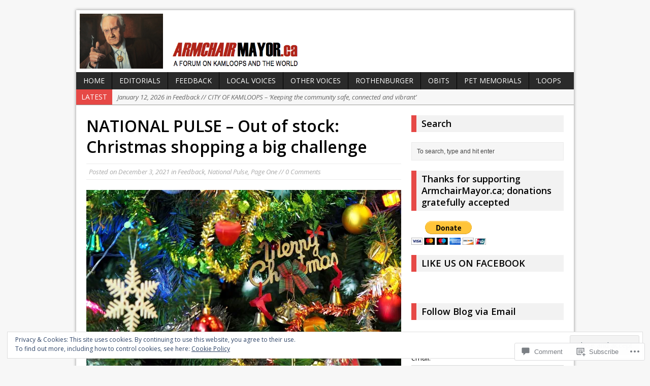

--- FILE ---
content_type: text/html; charset=UTF-8
request_url: https://armchairmayor.ca/2021/12/03/national-pulse-out-of-stock-christmas-shopping-a-big-challenge/
body_size: 34925
content:
<!DOCTYPE html>
<html class="no-js mh-normal mh-one-sb wt-layout3" lang="en">
<head>
<meta charset="UTF-8">
<link rel="profile" href="http://gmpg.org/xfn/11" />
<link rel="pingback" href="https://armchairmayor.ca/xmlrpc.php" />
<title>NATIONAL PULSE &#8211; Out of stock: Christmas shopping a big challenge &#8211; ArmchairMayor.ca</title>
<meta name='robots' content='max-image-preview:large' />
<!--[if lt IE 9]>
<script src="https://s0.wp.com/wp-content/themes/premium/mh-magazine/js/css3-mediaqueries.js?m=1446142112i"></script>
<![endif]-->
<meta name="viewport" content="width=device-width, initial-scale=1.0">

<!-- Async WordPress.com Remote Login -->
<script id="wpcom_remote_login_js">
var wpcom_remote_login_extra_auth = '';
function wpcom_remote_login_remove_dom_node_id( element_id ) {
	var dom_node = document.getElementById( element_id );
	if ( dom_node ) { dom_node.parentNode.removeChild( dom_node ); }
}
function wpcom_remote_login_remove_dom_node_classes( class_name ) {
	var dom_nodes = document.querySelectorAll( '.' + class_name );
	for ( var i = 0; i < dom_nodes.length; i++ ) {
		dom_nodes[ i ].parentNode.removeChild( dom_nodes[ i ] );
	}
}
function wpcom_remote_login_final_cleanup() {
	wpcom_remote_login_remove_dom_node_classes( "wpcom_remote_login_msg" );
	wpcom_remote_login_remove_dom_node_id( "wpcom_remote_login_key" );
	wpcom_remote_login_remove_dom_node_id( "wpcom_remote_login_validate" );
	wpcom_remote_login_remove_dom_node_id( "wpcom_remote_login_js" );
	wpcom_remote_login_remove_dom_node_id( "wpcom_request_access_iframe" );
	wpcom_remote_login_remove_dom_node_id( "wpcom_request_access_styles" );
}

// Watch for messages back from the remote login
window.addEventListener( "message", function( e ) {
	if ( e.origin === "https://r-login.wordpress.com" ) {
		var data = {};
		try {
			data = JSON.parse( e.data );
		} catch( e ) {
			wpcom_remote_login_final_cleanup();
			return;
		}

		if ( data.msg === 'LOGIN' ) {
			// Clean up the login check iframe
			wpcom_remote_login_remove_dom_node_id( "wpcom_remote_login_key" );

			var id_regex = new RegExp( /^[0-9]+$/ );
			var token_regex = new RegExp( /^.*|.*|.*$/ );
			if (
				token_regex.test( data.token )
				&& id_regex.test( data.wpcomid )
			) {
				// We have everything we need to ask for a login
				var script = document.createElement( "script" );
				script.setAttribute( "id", "wpcom_remote_login_validate" );
				script.src = '/remote-login.php?wpcom_remote_login=validate'
					+ '&wpcomid=' + data.wpcomid
					+ '&token=' + encodeURIComponent( data.token )
					+ '&host=' + window.location.protocol
					+ '//' + window.location.hostname
					+ '&postid=46148'
					+ '&is_singular=1';
				document.body.appendChild( script );
			}

			return;
		}

		// Safari ITP, not logged in, so redirect
		if ( data.msg === 'LOGIN-REDIRECT' ) {
			window.location = 'https://wordpress.com/log-in?redirect_to=' + window.location.href;
			return;
		}

		// Safari ITP, storage access failed, remove the request
		if ( data.msg === 'LOGIN-REMOVE' ) {
			var css_zap = 'html { -webkit-transition: margin-top 1s; transition: margin-top 1s; } /* 9001 */ html { margin-top: 0 !important; } * html body { margin-top: 0 !important; } @media screen and ( max-width: 782px ) { html { margin-top: 0 !important; } * html body { margin-top: 0 !important; } }';
			var style_zap = document.createElement( 'style' );
			style_zap.type = 'text/css';
			style_zap.appendChild( document.createTextNode( css_zap ) );
			document.body.appendChild( style_zap );

			var e = document.getElementById( 'wpcom_request_access_iframe' );
			e.parentNode.removeChild( e );

			document.cookie = 'wordpress_com_login_access=denied; path=/; max-age=31536000';

			return;
		}

		// Safari ITP
		if ( data.msg === 'REQUEST_ACCESS' ) {
			console.log( 'request access: safari' );

			// Check ITP iframe enable/disable knob
			if ( wpcom_remote_login_extra_auth !== 'safari_itp_iframe' ) {
				return;
			}

			// If we are in a "private window" there is no ITP.
			var private_window = false;
			try {
				var opendb = window.openDatabase( null, null, null, null );
			} catch( e ) {
				private_window = true;
			}

			if ( private_window ) {
				console.log( 'private window' );
				return;
			}

			var iframe = document.createElement( 'iframe' );
			iframe.id = 'wpcom_request_access_iframe';
			iframe.setAttribute( 'scrolling', 'no' );
			iframe.setAttribute( 'sandbox', 'allow-storage-access-by-user-activation allow-scripts allow-same-origin allow-top-navigation-by-user-activation' );
			iframe.src = 'https://r-login.wordpress.com/remote-login.php?wpcom_remote_login=request_access&origin=' + encodeURIComponent( data.origin ) + '&wpcomid=' + encodeURIComponent( data.wpcomid );

			var css = 'html { -webkit-transition: margin-top 1s; transition: margin-top 1s; } /* 9001 */ html { margin-top: 46px !important; } * html body { margin-top: 46px !important; } @media screen and ( max-width: 660px ) { html { margin-top: 71px !important; } * html body { margin-top: 71px !important; } #wpcom_request_access_iframe { display: block; height: 71px !important; } } #wpcom_request_access_iframe { border: 0px; height: 46px; position: fixed; top: 0; left: 0; width: 100%; min-width: 100%; z-index: 99999; background: #23282d; } ';

			var style = document.createElement( 'style' );
			style.type = 'text/css';
			style.id = 'wpcom_request_access_styles';
			style.appendChild( document.createTextNode( css ) );
			document.body.appendChild( style );

			document.body.appendChild( iframe );
		}

		if ( data.msg === 'DONE' ) {
			wpcom_remote_login_final_cleanup();
		}
	}
}, false );

// Inject the remote login iframe after the page has had a chance to load
// more critical resources
window.addEventListener( "DOMContentLoaded", function( e ) {
	var iframe = document.createElement( "iframe" );
	iframe.style.display = "none";
	iframe.setAttribute( "scrolling", "no" );
	iframe.setAttribute( "id", "wpcom_remote_login_key" );
	iframe.src = "https://r-login.wordpress.com/remote-login.php"
		+ "?wpcom_remote_login=key"
		+ "&origin=aHR0cHM6Ly9hcm1jaGFpcm1heW9yLmNh"
		+ "&wpcomid=4319864"
		+ "&time=" + Math.floor( Date.now() / 1000 );
	document.body.appendChild( iframe );
}, false );
</script>
<link rel='dns-prefetch' href='//s0.wp.com' />
<link rel='dns-prefetch' href='//fonts-api.wp.com' />
<link rel='dns-prefetch' href='//widgets.wp.com' />
<link rel='dns-prefetch' href='//wordpress.com' />
<link rel="alternate" type="application/rss+xml" title="ArmchairMayor.ca &raquo; Feed" href="https://armchairmayor.ca/feed/" />
<link rel="alternate" type="application/rss+xml" title="ArmchairMayor.ca &raquo; Comments Feed" href="https://armchairmayor.ca/comments/feed/" />
<link rel="alternate" type="application/rss+xml" title="ArmchairMayor.ca &raquo; NATIONAL PULSE &#8211; Out of stock: Christmas shopping a big&nbsp;challenge Comments Feed" href="https://armchairmayor.ca/2021/12/03/national-pulse-out-of-stock-christmas-shopping-a-big-challenge/feed/" />
	<script type="text/javascript">
		/* <![CDATA[ */
		function addLoadEvent(func) {
			var oldonload = window.onload;
			if (typeof window.onload != 'function') {
				window.onload = func;
			} else {
				window.onload = function () {
					oldonload();
					func();
				}
			}
		}
		/* ]]> */
	</script>
	<link rel='stylesheet' id='mh-open-sans-css' href='https://fonts-api.wp.com/css?family=Open+Sans:300italic,400italic,600italic,700italic,800italic,400,300,600,800,700' media='all' />
<link crossorigin='anonymous' rel='stylesheet' id='all-css-2-1' href='/_static/??/wp-content/mu-plugins/widgets/eu-cookie-law/templates/style.css,/wp-content/mu-plugins/likes/jetpack-likes.css?m=1743883414j&cssminify=yes' type='text/css' media='all' />
<style id='wp-emoji-styles-inline-css'>

	img.wp-smiley, img.emoji {
		display: inline !important;
		border: none !important;
		box-shadow: none !important;
		height: 1em !important;
		width: 1em !important;
		margin: 0 0.07em !important;
		vertical-align: -0.1em !important;
		background: none !important;
		padding: 0 !important;
	}
/*# sourceURL=wp-emoji-styles-inline-css */
</style>
<link crossorigin='anonymous' rel='stylesheet' id='all-css-4-1' href='/wp-content/plugins/gutenberg-core/v22.2.0/build/styles/block-library/style.css?m=1764855221i&cssminify=yes' type='text/css' media='all' />
<style id='wp-block-library-inline-css'>
.has-text-align-justify {
	text-align:justify;
}
.has-text-align-justify{text-align:justify;}

/*# sourceURL=wp-block-library-inline-css */
</style><style id='global-styles-inline-css'>
:root{--wp--preset--aspect-ratio--square: 1;--wp--preset--aspect-ratio--4-3: 4/3;--wp--preset--aspect-ratio--3-4: 3/4;--wp--preset--aspect-ratio--3-2: 3/2;--wp--preset--aspect-ratio--2-3: 2/3;--wp--preset--aspect-ratio--16-9: 16/9;--wp--preset--aspect-ratio--9-16: 9/16;--wp--preset--color--black: #000000;--wp--preset--color--cyan-bluish-gray: #abb8c3;--wp--preset--color--white: #ffffff;--wp--preset--color--pale-pink: #f78da7;--wp--preset--color--vivid-red: #cf2e2e;--wp--preset--color--luminous-vivid-orange: #ff6900;--wp--preset--color--luminous-vivid-amber: #fcb900;--wp--preset--color--light-green-cyan: #7bdcb5;--wp--preset--color--vivid-green-cyan: #00d084;--wp--preset--color--pale-cyan-blue: #8ed1fc;--wp--preset--color--vivid-cyan-blue: #0693e3;--wp--preset--color--vivid-purple: #9b51e0;--wp--preset--gradient--vivid-cyan-blue-to-vivid-purple: linear-gradient(135deg,rgb(6,147,227) 0%,rgb(155,81,224) 100%);--wp--preset--gradient--light-green-cyan-to-vivid-green-cyan: linear-gradient(135deg,rgb(122,220,180) 0%,rgb(0,208,130) 100%);--wp--preset--gradient--luminous-vivid-amber-to-luminous-vivid-orange: linear-gradient(135deg,rgb(252,185,0) 0%,rgb(255,105,0) 100%);--wp--preset--gradient--luminous-vivid-orange-to-vivid-red: linear-gradient(135deg,rgb(255,105,0) 0%,rgb(207,46,46) 100%);--wp--preset--gradient--very-light-gray-to-cyan-bluish-gray: linear-gradient(135deg,rgb(238,238,238) 0%,rgb(169,184,195) 100%);--wp--preset--gradient--cool-to-warm-spectrum: linear-gradient(135deg,rgb(74,234,220) 0%,rgb(151,120,209) 20%,rgb(207,42,186) 40%,rgb(238,44,130) 60%,rgb(251,105,98) 80%,rgb(254,248,76) 100%);--wp--preset--gradient--blush-light-purple: linear-gradient(135deg,rgb(255,206,236) 0%,rgb(152,150,240) 100%);--wp--preset--gradient--blush-bordeaux: linear-gradient(135deg,rgb(254,205,165) 0%,rgb(254,45,45) 50%,rgb(107,0,62) 100%);--wp--preset--gradient--luminous-dusk: linear-gradient(135deg,rgb(255,203,112) 0%,rgb(199,81,192) 50%,rgb(65,88,208) 100%);--wp--preset--gradient--pale-ocean: linear-gradient(135deg,rgb(255,245,203) 0%,rgb(182,227,212) 50%,rgb(51,167,181) 100%);--wp--preset--gradient--electric-grass: linear-gradient(135deg,rgb(202,248,128) 0%,rgb(113,206,126) 100%);--wp--preset--gradient--midnight: linear-gradient(135deg,rgb(2,3,129) 0%,rgb(40,116,252) 100%);--wp--preset--font-size--small: 13px;--wp--preset--font-size--medium: 20px;--wp--preset--font-size--large: 36px;--wp--preset--font-size--x-large: 42px;--wp--preset--font-family--albert-sans: 'Albert Sans', sans-serif;--wp--preset--font-family--alegreya: Alegreya, serif;--wp--preset--font-family--arvo: Arvo, serif;--wp--preset--font-family--bodoni-moda: 'Bodoni Moda', serif;--wp--preset--font-family--bricolage-grotesque: 'Bricolage Grotesque', sans-serif;--wp--preset--font-family--cabin: Cabin, sans-serif;--wp--preset--font-family--chivo: Chivo, sans-serif;--wp--preset--font-family--commissioner: Commissioner, sans-serif;--wp--preset--font-family--cormorant: Cormorant, serif;--wp--preset--font-family--courier-prime: 'Courier Prime', monospace;--wp--preset--font-family--crimson-pro: 'Crimson Pro', serif;--wp--preset--font-family--dm-mono: 'DM Mono', monospace;--wp--preset--font-family--dm-sans: 'DM Sans', sans-serif;--wp--preset--font-family--dm-serif-display: 'DM Serif Display', serif;--wp--preset--font-family--domine: Domine, serif;--wp--preset--font-family--eb-garamond: 'EB Garamond', serif;--wp--preset--font-family--epilogue: Epilogue, sans-serif;--wp--preset--font-family--fahkwang: Fahkwang, sans-serif;--wp--preset--font-family--figtree: Figtree, sans-serif;--wp--preset--font-family--fira-sans: 'Fira Sans', sans-serif;--wp--preset--font-family--fjalla-one: 'Fjalla One', sans-serif;--wp--preset--font-family--fraunces: Fraunces, serif;--wp--preset--font-family--gabarito: Gabarito, system-ui;--wp--preset--font-family--ibm-plex-mono: 'IBM Plex Mono', monospace;--wp--preset--font-family--ibm-plex-sans: 'IBM Plex Sans', sans-serif;--wp--preset--font-family--ibarra-real-nova: 'Ibarra Real Nova', serif;--wp--preset--font-family--instrument-serif: 'Instrument Serif', serif;--wp--preset--font-family--inter: Inter, sans-serif;--wp--preset--font-family--josefin-sans: 'Josefin Sans', sans-serif;--wp--preset--font-family--jost: Jost, sans-serif;--wp--preset--font-family--libre-baskerville: 'Libre Baskerville', serif;--wp--preset--font-family--libre-franklin: 'Libre Franklin', sans-serif;--wp--preset--font-family--literata: Literata, serif;--wp--preset--font-family--lora: Lora, serif;--wp--preset--font-family--merriweather: Merriweather, serif;--wp--preset--font-family--montserrat: Montserrat, sans-serif;--wp--preset--font-family--newsreader: Newsreader, serif;--wp--preset--font-family--noto-sans-mono: 'Noto Sans Mono', sans-serif;--wp--preset--font-family--nunito: Nunito, sans-serif;--wp--preset--font-family--open-sans: 'Open Sans', sans-serif;--wp--preset--font-family--overpass: Overpass, sans-serif;--wp--preset--font-family--pt-serif: 'PT Serif', serif;--wp--preset--font-family--petrona: Petrona, serif;--wp--preset--font-family--piazzolla: Piazzolla, serif;--wp--preset--font-family--playfair-display: 'Playfair Display', serif;--wp--preset--font-family--plus-jakarta-sans: 'Plus Jakarta Sans', sans-serif;--wp--preset--font-family--poppins: Poppins, sans-serif;--wp--preset--font-family--raleway: Raleway, sans-serif;--wp--preset--font-family--roboto: Roboto, sans-serif;--wp--preset--font-family--roboto-slab: 'Roboto Slab', serif;--wp--preset--font-family--rubik: Rubik, sans-serif;--wp--preset--font-family--rufina: Rufina, serif;--wp--preset--font-family--sora: Sora, sans-serif;--wp--preset--font-family--source-sans-3: 'Source Sans 3', sans-serif;--wp--preset--font-family--source-serif-4: 'Source Serif 4', serif;--wp--preset--font-family--space-mono: 'Space Mono', monospace;--wp--preset--font-family--syne: Syne, sans-serif;--wp--preset--font-family--texturina: Texturina, serif;--wp--preset--font-family--urbanist: Urbanist, sans-serif;--wp--preset--font-family--work-sans: 'Work Sans', sans-serif;--wp--preset--spacing--20: 0.44rem;--wp--preset--spacing--30: 0.67rem;--wp--preset--spacing--40: 1rem;--wp--preset--spacing--50: 1.5rem;--wp--preset--spacing--60: 2.25rem;--wp--preset--spacing--70: 3.38rem;--wp--preset--spacing--80: 5.06rem;--wp--preset--shadow--natural: 6px 6px 9px rgba(0, 0, 0, 0.2);--wp--preset--shadow--deep: 12px 12px 50px rgba(0, 0, 0, 0.4);--wp--preset--shadow--sharp: 6px 6px 0px rgba(0, 0, 0, 0.2);--wp--preset--shadow--outlined: 6px 6px 0px -3px rgb(255, 255, 255), 6px 6px rgb(0, 0, 0);--wp--preset--shadow--crisp: 6px 6px 0px rgb(0, 0, 0);}:where(.is-layout-flex){gap: 0.5em;}:where(.is-layout-grid){gap: 0.5em;}body .is-layout-flex{display: flex;}.is-layout-flex{flex-wrap: wrap;align-items: center;}.is-layout-flex > :is(*, div){margin: 0;}body .is-layout-grid{display: grid;}.is-layout-grid > :is(*, div){margin: 0;}:where(.wp-block-columns.is-layout-flex){gap: 2em;}:where(.wp-block-columns.is-layout-grid){gap: 2em;}:where(.wp-block-post-template.is-layout-flex){gap: 1.25em;}:where(.wp-block-post-template.is-layout-grid){gap: 1.25em;}.has-black-color{color: var(--wp--preset--color--black) !important;}.has-cyan-bluish-gray-color{color: var(--wp--preset--color--cyan-bluish-gray) !important;}.has-white-color{color: var(--wp--preset--color--white) !important;}.has-pale-pink-color{color: var(--wp--preset--color--pale-pink) !important;}.has-vivid-red-color{color: var(--wp--preset--color--vivid-red) !important;}.has-luminous-vivid-orange-color{color: var(--wp--preset--color--luminous-vivid-orange) !important;}.has-luminous-vivid-amber-color{color: var(--wp--preset--color--luminous-vivid-amber) !important;}.has-light-green-cyan-color{color: var(--wp--preset--color--light-green-cyan) !important;}.has-vivid-green-cyan-color{color: var(--wp--preset--color--vivid-green-cyan) !important;}.has-pale-cyan-blue-color{color: var(--wp--preset--color--pale-cyan-blue) !important;}.has-vivid-cyan-blue-color{color: var(--wp--preset--color--vivid-cyan-blue) !important;}.has-vivid-purple-color{color: var(--wp--preset--color--vivid-purple) !important;}.has-black-background-color{background-color: var(--wp--preset--color--black) !important;}.has-cyan-bluish-gray-background-color{background-color: var(--wp--preset--color--cyan-bluish-gray) !important;}.has-white-background-color{background-color: var(--wp--preset--color--white) !important;}.has-pale-pink-background-color{background-color: var(--wp--preset--color--pale-pink) !important;}.has-vivid-red-background-color{background-color: var(--wp--preset--color--vivid-red) !important;}.has-luminous-vivid-orange-background-color{background-color: var(--wp--preset--color--luminous-vivid-orange) !important;}.has-luminous-vivid-amber-background-color{background-color: var(--wp--preset--color--luminous-vivid-amber) !important;}.has-light-green-cyan-background-color{background-color: var(--wp--preset--color--light-green-cyan) !important;}.has-vivid-green-cyan-background-color{background-color: var(--wp--preset--color--vivid-green-cyan) !important;}.has-pale-cyan-blue-background-color{background-color: var(--wp--preset--color--pale-cyan-blue) !important;}.has-vivid-cyan-blue-background-color{background-color: var(--wp--preset--color--vivid-cyan-blue) !important;}.has-vivid-purple-background-color{background-color: var(--wp--preset--color--vivid-purple) !important;}.has-black-border-color{border-color: var(--wp--preset--color--black) !important;}.has-cyan-bluish-gray-border-color{border-color: var(--wp--preset--color--cyan-bluish-gray) !important;}.has-white-border-color{border-color: var(--wp--preset--color--white) !important;}.has-pale-pink-border-color{border-color: var(--wp--preset--color--pale-pink) !important;}.has-vivid-red-border-color{border-color: var(--wp--preset--color--vivid-red) !important;}.has-luminous-vivid-orange-border-color{border-color: var(--wp--preset--color--luminous-vivid-orange) !important;}.has-luminous-vivid-amber-border-color{border-color: var(--wp--preset--color--luminous-vivid-amber) !important;}.has-light-green-cyan-border-color{border-color: var(--wp--preset--color--light-green-cyan) !important;}.has-vivid-green-cyan-border-color{border-color: var(--wp--preset--color--vivid-green-cyan) !important;}.has-pale-cyan-blue-border-color{border-color: var(--wp--preset--color--pale-cyan-blue) !important;}.has-vivid-cyan-blue-border-color{border-color: var(--wp--preset--color--vivid-cyan-blue) !important;}.has-vivid-purple-border-color{border-color: var(--wp--preset--color--vivid-purple) !important;}.has-vivid-cyan-blue-to-vivid-purple-gradient-background{background: var(--wp--preset--gradient--vivid-cyan-blue-to-vivid-purple) !important;}.has-light-green-cyan-to-vivid-green-cyan-gradient-background{background: var(--wp--preset--gradient--light-green-cyan-to-vivid-green-cyan) !important;}.has-luminous-vivid-amber-to-luminous-vivid-orange-gradient-background{background: var(--wp--preset--gradient--luminous-vivid-amber-to-luminous-vivid-orange) !important;}.has-luminous-vivid-orange-to-vivid-red-gradient-background{background: var(--wp--preset--gradient--luminous-vivid-orange-to-vivid-red) !important;}.has-very-light-gray-to-cyan-bluish-gray-gradient-background{background: var(--wp--preset--gradient--very-light-gray-to-cyan-bluish-gray) !important;}.has-cool-to-warm-spectrum-gradient-background{background: var(--wp--preset--gradient--cool-to-warm-spectrum) !important;}.has-blush-light-purple-gradient-background{background: var(--wp--preset--gradient--blush-light-purple) !important;}.has-blush-bordeaux-gradient-background{background: var(--wp--preset--gradient--blush-bordeaux) !important;}.has-luminous-dusk-gradient-background{background: var(--wp--preset--gradient--luminous-dusk) !important;}.has-pale-ocean-gradient-background{background: var(--wp--preset--gradient--pale-ocean) !important;}.has-electric-grass-gradient-background{background: var(--wp--preset--gradient--electric-grass) !important;}.has-midnight-gradient-background{background: var(--wp--preset--gradient--midnight) !important;}.has-small-font-size{font-size: var(--wp--preset--font-size--small) !important;}.has-medium-font-size{font-size: var(--wp--preset--font-size--medium) !important;}.has-large-font-size{font-size: var(--wp--preset--font-size--large) !important;}.has-x-large-font-size{font-size: var(--wp--preset--font-size--x-large) !important;}.has-albert-sans-font-family{font-family: var(--wp--preset--font-family--albert-sans) !important;}.has-alegreya-font-family{font-family: var(--wp--preset--font-family--alegreya) !important;}.has-arvo-font-family{font-family: var(--wp--preset--font-family--arvo) !important;}.has-bodoni-moda-font-family{font-family: var(--wp--preset--font-family--bodoni-moda) !important;}.has-bricolage-grotesque-font-family{font-family: var(--wp--preset--font-family--bricolage-grotesque) !important;}.has-cabin-font-family{font-family: var(--wp--preset--font-family--cabin) !important;}.has-chivo-font-family{font-family: var(--wp--preset--font-family--chivo) !important;}.has-commissioner-font-family{font-family: var(--wp--preset--font-family--commissioner) !important;}.has-cormorant-font-family{font-family: var(--wp--preset--font-family--cormorant) !important;}.has-courier-prime-font-family{font-family: var(--wp--preset--font-family--courier-prime) !important;}.has-crimson-pro-font-family{font-family: var(--wp--preset--font-family--crimson-pro) !important;}.has-dm-mono-font-family{font-family: var(--wp--preset--font-family--dm-mono) !important;}.has-dm-sans-font-family{font-family: var(--wp--preset--font-family--dm-sans) !important;}.has-dm-serif-display-font-family{font-family: var(--wp--preset--font-family--dm-serif-display) !important;}.has-domine-font-family{font-family: var(--wp--preset--font-family--domine) !important;}.has-eb-garamond-font-family{font-family: var(--wp--preset--font-family--eb-garamond) !important;}.has-epilogue-font-family{font-family: var(--wp--preset--font-family--epilogue) !important;}.has-fahkwang-font-family{font-family: var(--wp--preset--font-family--fahkwang) !important;}.has-figtree-font-family{font-family: var(--wp--preset--font-family--figtree) !important;}.has-fira-sans-font-family{font-family: var(--wp--preset--font-family--fira-sans) !important;}.has-fjalla-one-font-family{font-family: var(--wp--preset--font-family--fjalla-one) !important;}.has-fraunces-font-family{font-family: var(--wp--preset--font-family--fraunces) !important;}.has-gabarito-font-family{font-family: var(--wp--preset--font-family--gabarito) !important;}.has-ibm-plex-mono-font-family{font-family: var(--wp--preset--font-family--ibm-plex-mono) !important;}.has-ibm-plex-sans-font-family{font-family: var(--wp--preset--font-family--ibm-plex-sans) !important;}.has-ibarra-real-nova-font-family{font-family: var(--wp--preset--font-family--ibarra-real-nova) !important;}.has-instrument-serif-font-family{font-family: var(--wp--preset--font-family--instrument-serif) !important;}.has-inter-font-family{font-family: var(--wp--preset--font-family--inter) !important;}.has-josefin-sans-font-family{font-family: var(--wp--preset--font-family--josefin-sans) !important;}.has-jost-font-family{font-family: var(--wp--preset--font-family--jost) !important;}.has-libre-baskerville-font-family{font-family: var(--wp--preset--font-family--libre-baskerville) !important;}.has-libre-franklin-font-family{font-family: var(--wp--preset--font-family--libre-franklin) !important;}.has-literata-font-family{font-family: var(--wp--preset--font-family--literata) !important;}.has-lora-font-family{font-family: var(--wp--preset--font-family--lora) !important;}.has-merriweather-font-family{font-family: var(--wp--preset--font-family--merriweather) !important;}.has-montserrat-font-family{font-family: var(--wp--preset--font-family--montserrat) !important;}.has-newsreader-font-family{font-family: var(--wp--preset--font-family--newsreader) !important;}.has-noto-sans-mono-font-family{font-family: var(--wp--preset--font-family--noto-sans-mono) !important;}.has-nunito-font-family{font-family: var(--wp--preset--font-family--nunito) !important;}.has-open-sans-font-family{font-family: var(--wp--preset--font-family--open-sans) !important;}.has-overpass-font-family{font-family: var(--wp--preset--font-family--overpass) !important;}.has-pt-serif-font-family{font-family: var(--wp--preset--font-family--pt-serif) !important;}.has-petrona-font-family{font-family: var(--wp--preset--font-family--petrona) !important;}.has-piazzolla-font-family{font-family: var(--wp--preset--font-family--piazzolla) !important;}.has-playfair-display-font-family{font-family: var(--wp--preset--font-family--playfair-display) !important;}.has-plus-jakarta-sans-font-family{font-family: var(--wp--preset--font-family--plus-jakarta-sans) !important;}.has-poppins-font-family{font-family: var(--wp--preset--font-family--poppins) !important;}.has-raleway-font-family{font-family: var(--wp--preset--font-family--raleway) !important;}.has-roboto-font-family{font-family: var(--wp--preset--font-family--roboto) !important;}.has-roboto-slab-font-family{font-family: var(--wp--preset--font-family--roboto-slab) !important;}.has-rubik-font-family{font-family: var(--wp--preset--font-family--rubik) !important;}.has-rufina-font-family{font-family: var(--wp--preset--font-family--rufina) !important;}.has-sora-font-family{font-family: var(--wp--preset--font-family--sora) !important;}.has-source-sans-3-font-family{font-family: var(--wp--preset--font-family--source-sans-3) !important;}.has-source-serif-4-font-family{font-family: var(--wp--preset--font-family--source-serif-4) !important;}.has-space-mono-font-family{font-family: var(--wp--preset--font-family--space-mono) !important;}.has-syne-font-family{font-family: var(--wp--preset--font-family--syne) !important;}.has-texturina-font-family{font-family: var(--wp--preset--font-family--texturina) !important;}.has-urbanist-font-family{font-family: var(--wp--preset--font-family--urbanist) !important;}.has-work-sans-font-family{font-family: var(--wp--preset--font-family--work-sans) !important;}
/*# sourceURL=global-styles-inline-css */
</style>

<style id='classic-theme-styles-inline-css'>
/*! This file is auto-generated */
.wp-block-button__link{color:#fff;background-color:#32373c;border-radius:9999px;box-shadow:none;text-decoration:none;padding:calc(.667em + 2px) calc(1.333em + 2px);font-size:1.125em}.wp-block-file__button{background:#32373c;color:#fff;text-decoration:none}
/*# sourceURL=/wp-includes/css/classic-themes.min.css */
</style>
<link crossorigin='anonymous' rel='stylesheet' id='all-css-6-1' href='/_static/??-eJx9j9sOwjAIhl/ISjTzdGF8FNMD0c7RNYVuPr4sy27U7IbADx8/wJiN75NgEqBqclcfMTH4vqDqlK2AThCGaLFD0rGtZ97Af2yM4YGiOC+5EXyvI1ltjHO5ILPRSLGSkad68RrXomTrX0alecXcAK5p6d0HTKEvYKv0ZEWi/6GAiwdXYxdgwOLUWcXpS/6up1tudN2djud9c2maQ/sBK5V29A==&cssminify=yes' type='text/css' media='all' />
<link rel='stylesheet' id='verbum-gutenberg-css-css' href='https://widgets.wp.com/verbum-block-editor/block-editor.css?ver=1738686361' media='all' />
<link crossorigin='anonymous' rel='stylesheet' id='all-css-8-1' href='/_static/??/wp-content/mu-plugins/comment-likes/css/comment-likes.css,/i/noticons/noticons.css,/wp-content/themes/premium/mh-magazine/style.css?m=1522181556j&cssminify=yes' type='text/css' media='all' />
<style id='jetpack_facebook_likebox-inline-css'>
.widget_facebook_likebox {
	overflow: hidden;
}

/*# sourceURL=/wp-content/mu-plugins/jetpack-plugin/sun/modules/widgets/facebook-likebox/style.css */
</style>
<link crossorigin='anonymous' rel='stylesheet' id='all-css-10-1' href='/_static/??-eJzTLy/QTc7PK0nNK9HPLdUtyClNz8wr1i9KTcrJTwcy0/WTi5G5ekCujj52Temp+bo5+cmJJZn5eSgc3bScxMwikFb7XFtDE1NLExMLc0OTLACohS2q&cssminify=yes' type='text/css' media='all' />
<link crossorigin='anonymous' rel='stylesheet' id='print-css-11-1' href='/wp-content/mu-plugins/global-print/global-print.css?m=1465851035i&cssminify=yes' type='text/css' media='print' />
<style id='jetpack-global-styles-frontend-style-inline-css'>
:root { --font-headings: unset; --font-base: unset; --font-headings-default: -apple-system,BlinkMacSystemFont,"Segoe UI",Roboto,Oxygen-Sans,Ubuntu,Cantarell,"Helvetica Neue",sans-serif; --font-base-default: -apple-system,BlinkMacSystemFont,"Segoe UI",Roboto,Oxygen-Sans,Ubuntu,Cantarell,"Helvetica Neue",sans-serif;}
/*# sourceURL=jetpack-global-styles-frontend-style-inline-css */
</style>
<link crossorigin='anonymous' rel='stylesheet' id='all-css-14-1' href='/_static/??-eJyNjcsKAjEMRX/IGtQZBxfip0hMS9sxTYppGfx7H7gRN+7ugcs5sFRHKi1Ig9Jd5R6zGMyhVaTrh8G6QFHfORhYwlvw6P39PbPENZmt4G/ROQuBKWVkxxrVvuBH1lIoz2waILJekF+HUzlupnG3nQ77YZwfuRJIaQ==&cssminify=yes' type='text/css' media='all' />
<script type="text/javascript" id="scripts-js-extra">
/* <![CDATA[ */
var ajaxurl = "https://armchairmayor.wordpress.com/wp-admin/admin-ajax.php";
var mh_magazine_js_strings = {"mobile_nav":"Navigation"};
//# sourceURL=scripts-js-extra
/* ]]> */
</script>
<script type="text/javascript" id="wpcom-actionbar-placeholder-js-extra">
/* <![CDATA[ */
var actionbardata = {"siteID":"4319864","postID":"46148","siteURL":"https://armchairmayor.ca","xhrURL":"https://armchairmayor.ca/wp-admin/admin-ajax.php","nonce":"9977ddb814","isLoggedIn":"","statusMessage":"","subsEmailDefault":"instantly","proxyScriptUrl":"https://s0.wp.com/wp-content/js/wpcom-proxy-request.js?m=1513050504i&amp;ver=20211021","shortlink":"https://wp.me/pi7Ne-_cow","i18n":{"followedText":"New posts from this site will now appear in your \u003Ca href=\"https://wordpress.com/reader\"\u003EReader\u003C/a\u003E","foldBar":"Collapse this bar","unfoldBar":"Expand this bar","shortLinkCopied":"Shortlink copied to clipboard."}};
//# sourceURL=wpcom-actionbar-placeholder-js-extra
/* ]]> */
</script>
<script type="text/javascript" id="jetpack-mu-wpcom-settings-js-before">
/* <![CDATA[ */
var JETPACK_MU_WPCOM_SETTINGS = {"assetsUrl":"https://s0.wp.com/wp-content/mu-plugins/jetpack-mu-wpcom-plugin/sun/jetpack_vendor/automattic/jetpack-mu-wpcom/src/build/"};
//# sourceURL=jetpack-mu-wpcom-settings-js-before
/* ]]> */
</script>
<script crossorigin='anonymous' type='text/javascript'  src='/_static/??-eJydkEFuAjEMRS/UEEpV2i6qXqFXSBOT8Sh2gu0BhtMzI6iE2FTTlRf/v/9t+2NzsbIBm+/VSzHXpJ7GVa9PftKQYxkS6Cz2+wFkvI0VIf9pcoRZgsG9+bfNOqAJaQKEA3nqHIUczsgwx1BNIIxnWYbddtsVOGnBKWIZbsgjh8O/OifVbPzuqtVlvEbBZvoI/ZSaXStDRlZ/rJJCUhdLUL0+OlLzh808HFd2ObX52C/6fH7brF9f1tv3j/4Ca+OzFQ=='></script>
<script type="text/javascript" id="rlt-proxy-js-after">
/* <![CDATA[ */
	rltInitialize( {"token":null,"iframeOrigins":["https:\/\/widgets.wp.com"]} );
//# sourceURL=rlt-proxy-js-after
/* ]]> */
</script>
<link rel="EditURI" type="application/rsd+xml" title="RSD" href="https://armchairmayor.wordpress.com/xmlrpc.php?rsd" />
<meta name="generator" content="WordPress.com" />
<link rel="canonical" href="https://armchairmayor.ca/2021/12/03/national-pulse-out-of-stock-christmas-shopping-a-big-challenge/" />
<link rel='shortlink' href='https://wp.me/pi7Ne-_cow' />
<link rel="alternate" type="application/json+oembed" href="https://public-api.wordpress.com/oembed/?format=json&amp;url=https%3A%2F%2Farmchairmayor.ca%2F2021%2F12%2F03%2Fnational-pulse-out-of-stock-christmas-shopping-a-big-challenge%2F&amp;for=wpcom-auto-discovery" /><link rel="alternate" type="application/xml+oembed" href="https://public-api.wordpress.com/oembed/?format=xml&amp;url=https%3A%2F%2Farmchairmayor.ca%2F2021%2F12%2F03%2Fnational-pulse-out-of-stock-christmas-shopping-a-big-challenge%2F&amp;for=wpcom-auto-discovery" />
<!-- Jetpack Open Graph Tags -->
<meta property="og:type" content="article" />
<meta property="og:title" content="NATIONAL PULSE &#8211; Out of stock: Christmas shopping a big challenge" />
<meta property="og:url" content="https://armchairmayor.ca/2021/12/03/national-pulse-out-of-stock-christmas-shopping-a-big-challenge/" />
<meta property="og:description" content="By ANGUS REID INSTITUTE December 2, 2021 – It’s supposed to be the most wonderful time of the year, but emotional and financial stress combined with supply chain woes have Canadians carefully calib…" />
<meta property="article:published_time" content="2021-12-03T12:01:36+00:00" />
<meta property="article:modified_time" content="2021-12-03T05:06:48+00:00" />
<meta property="og:site_name" content="ArmchairMayor.ca" />
<meta property="og:image" content="https://i0.wp.com/armchairmayor.ca/wp-content/uploads/2019/12/christmas-tree-pixabay-dec2019.jpg?fit=1200%2C800&#038;ssl=1" />
<meta property="og:image:width" content="1200" />
<meta property="og:image:height" content="800" />
<meta property="og:image:alt" content="" />
<meta property="og:locale" content="en_US" />
<meta property="article:publisher" content="https://www.facebook.com/WordPresscom" />
<meta name="twitter:creator" content="@MelRothenburger" />
<meta name="twitter:site" content="@MelRothenburger" />
<meta name="twitter:text:title" content="NATIONAL PULSE &#8211; Out of stock: Christmas shopping a big&nbsp;challenge" />
<meta name="twitter:image" content="https://i0.wp.com/armchairmayor.ca/wp-content/uploads/2019/12/christmas-tree-pixabay-dec2019.jpg?fit=1200%2C800&#038;ssl=1&#038;w=640" />
<meta name="twitter:card" content="summary_large_image" />

<!-- End Jetpack Open Graph Tags -->
<link rel="shortcut icon" type="image/x-icon" href="https://s0.wp.com/i/favicon.ico?m=1713425267i" sizes="16x16 24x24 32x32 48x48" />
<link rel="icon" type="image/x-icon" href="https://s0.wp.com/i/favicon.ico?m=1713425267i" sizes="16x16 24x24 32x32 48x48" />
<link rel="apple-touch-icon" href="https://s0.wp.com/i/webclip.png?m=1713868326i" />
<link rel='openid.server' href='https://armchairmayor.ca/?openidserver=1' />
<link rel='openid.delegate' href='https://armchairmayor.ca/' />
<link rel="search" type="application/opensearchdescription+xml" href="https://armchairmayor.ca/osd.xml" title="ArmchairMayor.ca" />
<link rel="search" type="application/opensearchdescription+xml" href="https://s1.wp.com/opensearch.xml" title="WordPress.com" />
		<style type="text/css">
			.recentcomments a {
				display: inline !important;
				padding: 0 !important;
				margin: 0 !important;
			}

			table.recentcommentsavatartop img.avatar, table.recentcommentsavatarend img.avatar {
				border: 0px;
				margin: 0;
			}

			table.recentcommentsavatartop a, table.recentcommentsavatarend a {
				border: 0px !important;
				background-color: transparent !important;
			}

			td.recentcommentsavatarend, td.recentcommentsavatartop {
				padding: 0px 0px 1px 0px;
				margin: 0px;
			}

			td.recentcommentstextend {
				border: none !important;
				padding: 0px 0px 2px 10px;
			}

			.rtl td.recentcommentstextend {
				padding: 0px 10px 2px 0px;
			}

			td.recentcommentstexttop {
				border: none;
				padding: 0px 0px 0px 10px;
			}

			.rtl td.recentcommentstexttop {
				padding: 0px 10px 0px 0px;
			}
		</style>
		<meta name="description" content="By ANGUS REID INSTITUTE December 2, 2021 – It’s supposed to be the most wonderful time of the year, but emotional and financial stress combined with supply chain woes have Canadians carefully calibrating how much they’ll spend on Christmas shopping, and when they’ll spend it. Supply chain issues due to the COVID-19 pandemic – with labour&hellip;" />
		<script type="text/javascript">

			window.doNotSellCallback = function() {

				var linkElements = [
					'a[href="https://wordpress.com/?ref=footer_blog"]',
					'a[href="https://wordpress.com/?ref=footer_website"]',
					'a[href="https://wordpress.com/?ref=vertical_footer"]',
					'a[href^="https://wordpress.com/?ref=footer_segment_"]',
				].join(',');

				var dnsLink = document.createElement( 'a' );
				dnsLink.href = 'https://wordpress.com/advertising-program-optout/';
				dnsLink.classList.add( 'do-not-sell-link' );
				dnsLink.rel = 'nofollow';
				dnsLink.style.marginLeft = '0.5em';
				dnsLink.textContent = 'Do Not Sell or Share My Personal Information';

				var creditLinks = document.querySelectorAll( linkElements );

				if ( 0 === creditLinks.length ) {
					return false;
				}

				Array.prototype.forEach.call( creditLinks, function( el ) {
					el.insertAdjacentElement( 'afterend', dnsLink );
				});

				return true;
			};

		</script>
		<script type="text/javascript">
	window.google_analytics_uacct = "UA-52447-2";
</script>

<script type="text/javascript">
	var _gaq = _gaq || [];
	_gaq.push(['_setAccount', 'UA-52447-2']);
	_gaq.push(['_gat._anonymizeIp']);
	_gaq.push(['_setDomainName', 'none']);
	_gaq.push(['_setAllowLinker', true]);
	_gaq.push(['_initData']);
	_gaq.push(['_trackPageview']);

	(function() {
		var ga = document.createElement('script'); ga.type = 'text/javascript'; ga.async = true;
		ga.src = ('https:' == document.location.protocol ? 'https://ssl' : 'http://www') + '.google-analytics.com/ga.js';
		(document.getElementsByTagName('head')[0] || document.getElementsByTagName('body')[0]).appendChild(ga);
	})();
</script>
<link crossorigin='anonymous' rel='stylesheet' id='all-css-0-3' href='/_static/??-eJyVjssKwkAMRX/INowP1IX4KdKmg6SdScJkQn+/FR/gTpfncjhcmLVB4Rq5QvZGk9+JDcZYtcPpxWDOcCNG6JPgZGAzaSwtmm3g50CWwVM0wK6IW0wf5z382XseckrDir1hIa0kq/tFbSZ+hK/5Eo6H3fkU9mE7Lr2lXSA=&cssminify=yes' type='text/css' media='all' />
</head>
<body id="mh-mobile" class="wp-singular post-template-default single single-post postid-46148 single-format-standard wp-custom-logo wp-theme-premiummh-magazine customizer-styles-applied jetpack-reblog-enabled">
<div class="container mh-mobile">
<header class="header-wrap">
		<a href="https://armchairmayor.ca/" title="ArmchairMayor.ca" rel="home">
<div class="logo-wrap" role="banner">
<img src="https://armchairmayor.ca/wp-content/uploads/2017/04/cropped-amnews-ca.png" height="180" width="1444" alt="ArmchairMayor.ca" />
</div>
</a>
	<nav class="main-nav clearfix">
		<div class="menu-labels-container"><ul id="menu-labels" class="menu"><li id="menu-item-55278" class="menu-item menu-item-type-post_type menu-item-object-page menu-item-home menu-item-55278"><a href="https://armchairmayor.ca/">HOME</a></li>
<li id="menu-item-3253" class="menu-item menu-item-type-taxonomy menu-item-object-category menu-item-3253"><a href="https://armchairmayor.ca/category/rothenburger/editorials/">Editorials</a></li>
<li id="menu-item-18770" class="menu-item menu-item-type-taxonomy menu-item-object-category current-post-ancestor current-menu-parent current-post-parent menu-item-has-children menu-item-18770"><a href="https://armchairmayor.ca/category/feedback/">Feedback</a>
<ul class="sub-menu">
	<li id="menu-item-3254" class="menu-item menu-item-type-taxonomy menu-item-object-category menu-item-3254"><a href="https://armchairmayor.ca/category/feedback/letters/">Letters</a></li>
	<li id="menu-item-18855" class="menu-item menu-item-type-taxonomy menu-item-object-category menu-item-18855"><a href="https://armchairmayor.ca/category/feedback/featured-comment/">Featured Comment</a></li>
	<li id="menu-item-18868" class="menu-item menu-item-type-taxonomy menu-item-object-category menu-item-18868"><a href="https://armchairmayor.ca/category/feedback/you-say/">You Say</a></li>
	<li id="menu-item-18787" class="menu-item menu-item-type-post_type menu-item-object-page menu-item-18787"><a href="https://armchairmayor.ca/smoking-in-public/">Polls</a></li>
</ul>
</li>
<li id="menu-item-18771" class="menu-item menu-item-type-taxonomy menu-item-object-category menu-item-has-children menu-item-18771"><a href="https://armchairmayor.ca/category/local-voices/">Local Voices</a>
<ul class="sub-menu">
	<li id="menu-item-25960" class="menu-item menu-item-type-taxonomy menu-item-object-category menu-item-25960"><a href="https://armchairmayor.ca/category/local-voices/bepple/">Bepple</a></li>
	<li id="menu-item-18856" class="menu-item menu-item-type-taxonomy menu-item-object-category menu-item-18856"><a href="https://armchairmayor.ca/category/local-voices/charbonneau/">Charbonneau</a></li>
	<li id="menu-item-18857" class="menu-item menu-item-type-taxonomy menu-item-object-category menu-item-18857"><a href="https://armchairmayor.ca/category/local-voices/collins/">Collins</a></li>
	<li id="menu-item-18858" class="menu-item menu-item-type-taxonomy menu-item-object-category menu-item-18858"><a href="https://armchairmayor.ca/category/local-voices/forseth/">Forseth</a></li>
	<li id="menu-item-18859" class="menu-item menu-item-type-taxonomy menu-item-object-category menu-item-18859"><a href="https://armchairmayor.ca/category/local-voices/ginta/">Ginta</a></li>
	<li id="menu-item-18860" class="menu-item menu-item-type-taxonomy menu-item-object-category menu-item-18860"><a href="https://armchairmayor.ca/category/local-voices/in-the-house/">In the House</a></li>
	<li id="menu-item-25962" class="menu-item menu-item-type-taxonomy menu-item-object-category menu-item-25962"><a href="https://armchairmayor.ca/category/local-voices/in-the-ledge/">In The Ledge</a></li>
	<li id="menu-item-25963" class="menu-item menu-item-type-taxonomy menu-item-object-category menu-item-25963"><a href="https://armchairmayor.ca/category/local-voices/johnson/">Johnson</a></li>
	<li id="menu-item-18861" class="menu-item menu-item-type-taxonomy menu-item-object-category menu-item-18861"><a href="https://armchairmayor.ca/category/local-voices/knox/">Knox</a></li>
	<li id="menu-item-18862" class="menu-item menu-item-type-taxonomy menu-item-object-category menu-item-18862"><a href="https://armchairmayor.ca/category/local-voices/mcquarrie/">McQuarrie</a></li>
	<li id="menu-item-25961" class="menu-item menu-item-type-taxonomy menu-item-object-category menu-item-25961"><a href="https://armchairmayor.ca/category/local-voices/peters/">Peters</a></li>
	<li id="menu-item-55279" class="menu-item menu-item-type-taxonomy menu-item-object-category menu-item-55279"><a href="https://armchairmayor.ca/category/local-voices/">Walsh</a></li>
</ul>
</li>
<li id="menu-item-18773" class="menu-item menu-item-type-taxonomy menu-item-object-category menu-item-has-children menu-item-18773"><a href="https://armchairmayor.ca/category/other-voices/">Other Voices</a>
<ul class="sub-menu">
	<li id="menu-item-18864" class="menu-item menu-item-type-taxonomy menu-item-object-category menu-item-18864"><a href="https://armchairmayor.ca/category/other-voices/firby/">Firby</a></li>
	<li id="menu-item-25968" class="menu-item menu-item-type-taxonomy menu-item-object-category menu-item-25968"><a href="https://armchairmayor.ca/category/other-voices/fraser-institute/">Fraser Institute</a></li>
	<li id="menu-item-18865" class="menu-item menu-item-type-taxonomy menu-item-object-category menu-item-18865"><a href="https://armchairmayor.ca/category/other-voices/kinsella/">Kinsella</a></li>
	<li id="menu-item-18866" class="menu-item menu-item-type-taxonomy menu-item-object-category menu-item-18866"><a href="https://armchairmayor.ca/category/other-voices/suzuki/">Suzuki</a></li>
</ul>
</li>
<li id="menu-item-25959" class="menu-item menu-item-type-taxonomy menu-item-object-category menu-item-has-children menu-item-25959"><a href="https://armchairmayor.ca/category/rothenburger/">Rothenburger</a>
<ul class="sub-menu">
	<li id="menu-item-26170" class="menu-item menu-item-type-taxonomy menu-item-object-category menu-item-26170"><a href="https://armchairmayor.ca/category/rothenburger/armchair-archives/">Armchair Archives</a></li>
	<li id="menu-item-25964" class="menu-item menu-item-type-taxonomy menu-item-object-category menu-item-25964"><a href="https://armchairmayor.ca/category/rothenburger/armchair-mayor/">Armchair Mayor</a></li>
	<li id="menu-item-25965" class="menu-item menu-item-type-taxonomy menu-item-object-category menu-item-25965"><a href="https://armchairmayor.ca/category/rothenburger/being-mayor/">Being Mayor</a></li>
	<li id="menu-item-25966" class="menu-item menu-item-type-taxonomy menu-item-object-category menu-item-25966"><a href="https://armchairmayor.ca/category/rothenburger/editorials/">Editorials</a></li>
	<li id="menu-item-25967" class="menu-item menu-item-type-taxonomy menu-item-object-category menu-item-25967"><a href="https://armchairmayor.ca/category/rothenburger/tnrd-rothenburger/">TNRD</a></li>
</ul>
</li>
<li id="menu-item-19324" class="menu-item menu-item-type-post_type menu-item-object-page menu-item-19324"><a href="https://armchairmayor.ca/obituaries/">Obits</a></li>
<li id="menu-item-28650" class="menu-item menu-item-type-post_type menu-item-object-page menu-item-28650"><a href="https://armchairmayor.ca/pet-memorials/">PET MEMORIALS</a></li>
<li id="menu-item-63678" class="menu-item menu-item-type-taxonomy menu-item-object-category menu-item-63678"><a href="https://armchairmayor.ca/category/loops/">&#8216;LOOPS</a></li>
</ul></div>	</nav>
	</header>
		<section class="news-ticker clearfix">
			<div class="ticker-title">
				LATEST			</div>
							<div class="ticker-content">
					<ul id="ticker">
													<li class="ticker-item">
								<a href="https://armchairmayor.ca/2026/01/12/city-of-kamloops-keeping-the-community-safe-connected-and-vibrant/" title="CITY OF KAMLOOPS &#8211; &#8216;Keeping the community safe, connected and&nbsp;vibrant&#8217;">
							<span class="meta ticker-item-meta">
							January 12, 2026 in Feedback // 							</span>
							<span class="meta ticker-item-title">
								CITY OF KAMLOOPS &#8211; &#8216;Keeping the community safe, connected and&nbsp;vibrant&#8217;							</span>
								</a>
							</li>
													<li class="ticker-item">
								<a href="https://armchairmayor.ca/2026/01/12/fire-man-and-woman-sought-as-suspects-in-two-related-arsons/" title="FIRE &#8211; Man and woman sought as suspects in two related&nbsp;arsons">
							<span class="meta ticker-item-meta">
							January 12, 2026 in &#039;Loops // 							</span>
							<span class="meta ticker-item-title">
								FIRE &#8211; Man and woman sought as suspects in two related&nbsp;arsons							</span>
								</a>
							</li>
													<li class="ticker-item">
								<a href="https://armchairmayor.ca/2026/01/12/stonier-newman-thank-you-to-the-caring-and-despairing-seven-obgyns/" title="STONIER-NEWMAN &#8211; Thank you to the caring &#8211; and despairing &#8211; seven&nbsp;OBGYNs">
							<span class="meta ticker-item-meta">
							January 12, 2026 in Guest Column // 							</span>
							<span class="meta ticker-item-title">
								STONIER-NEWMAN &#8211; Thank you to the caring &#8211; and despairing &#8211; seven&nbsp;OBGYNs							</span>
								</a>
							</li>
													<li class="ticker-item">
								<a href="https://armchairmayor.ca/2026/01/12/editorial-tournament-capital-has-a-new-star-in-actor-hudson-williams/" title="EDITORIAL &#8211; Tournament Capital has a new star in actor Hudson&nbsp;Williams">
							<span class="meta ticker-item-meta">
							January 12, 2026 in Editorials // 							</span>
							<span class="meta ticker-item-title">
								EDITORIAL &#8211; Tournament Capital has a new star in actor Hudson&nbsp;Williams							</span>
								</a>
							</li>
													<li class="ticker-item">
								<a href="https://armchairmayor.ca/2026/01/12/fire-man-sent-to-hospital-with-serious-injuries-suffered-in-house-fire/" title="FIRE &#8211; Man sent to hospital with serious injuries suffered in house&nbsp;fire">
							<span class="meta ticker-item-meta">
							January 12, 2026 in &#039;Loops // 							</span>
							<span class="meta ticker-item-title">
								FIRE &#8211; Man sent to hospital with serious injuries suffered in house&nbsp;fire							</span>
								</a>
							</li>
																	</ul>
				</div>
					</section>
	<div class="wrapper clearfix">
	<div class="main">
		<div class="content left"><article id="post-46148" class="post-46148 post type-post status-publish format-standard has-post-thumbnail hentry category-feedback category-national-pulse category-page-one tag-christmas">
	<header class="post-header">
		<h1 class="entry-title">NATIONAL PULSE &#8211; Out of stock: Christmas shopping a big&nbsp;challenge</h1>
		<p class="meta post-meta">Posted on <span class="updated">December 3, 2021</span>   in <a href="https://armchairmayor.ca/category/feedback/" rel="category tag">Feedback</a>, <a href="https://armchairmayor.ca/category/feedback/national-pulse/" rel="category tag">National Pulse</a>, <a href="https://armchairmayor.ca/category/page-one/" rel="category tag">Page One</a> // 0 Comments</p>
	</header>
		<div class="entry clearfix">
				<p><a href="https://armchairmayor.ca/wp-content/uploads/2019/12/christmas-tree-pixabay-dec2019.jpg" rel="prettyPhoto"><img data-attachment-id="35491" data-permalink="https://armchairmayor.ca/2019/12/24/merry-christmas-thank-you-for-your-support-and-have-a-great-holiday/christmas-tree-pixabay-dec2019/" data-orig-file="https://armchairmayor.ca/wp-content/uploads/2019/12/christmas-tree-pixabay-dec2019.jpg" data-orig-size="1280,853" data-comments-opened="1" data-image-meta="{&quot;aperture&quot;:&quot;0&quot;,&quot;credit&quot;:&quot;&quot;,&quot;camera&quot;:&quot;&quot;,&quot;caption&quot;:&quot;&quot;,&quot;created_timestamp&quot;:&quot;0&quot;,&quot;copyright&quot;:&quot;&quot;,&quot;focal_length&quot;:&quot;0&quot;,&quot;iso&quot;:&quot;0&quot;,&quot;shutter_speed&quot;:&quot;0&quot;,&quot;title&quot;:&quot;&quot;,&quot;orientation&quot;:&quot;0&quot;}" data-image-title="christmas-tree-pixabay-dec2019" data-image-description="" data-image-caption="" data-medium-file="https://armchairmayor.ca/wp-content/uploads/2019/12/christmas-tree-pixabay-dec2019.jpg?w=300" data-large-file="https://armchairmayor.ca/wp-content/uploads/2019/12/christmas-tree-pixabay-dec2019.jpg?w=620" class="aligncenter size-large wp-image-35491" src="https://armchairmayor.ca/wp-content/uploads/2019/12/christmas-tree-pixabay-dec2019.jpg?w=620&#038;h=413" alt="" width="620" height="413" srcset="https://armchairmayor.ca/wp-content/uploads/2019/12/christmas-tree-pixabay-dec2019.jpg?w=620 620w, https://armchairmayor.ca/wp-content/uploads/2019/12/christmas-tree-pixabay-dec2019.jpg?w=1240 1240w, https://armchairmayor.ca/wp-content/uploads/2019/12/christmas-tree-pixabay-dec2019.jpg?w=150 150w, https://armchairmayor.ca/wp-content/uploads/2019/12/christmas-tree-pixabay-dec2019.jpg?w=300 300w, https://armchairmayor.ca/wp-content/uploads/2019/12/christmas-tree-pixabay-dec2019.jpg?w=768 768w, https://armchairmayor.ca/wp-content/uploads/2019/12/christmas-tree-pixabay-dec2019.jpg?w=1024 1024w" sizes="(max-width: 620px) 100vw, 620px" /></a></p>
<p><strong>By ANGUS REID INSTITUTE</strong></p>
<p><strong>December 2, 2021 – </strong>It’s supposed to be the most wonderful time of the year, but emotional and financial stress combined with supply chain woes have Canadians carefully calibrating how much they’ll spend on Christmas shopping, and when they’ll spend it.</p>
<p>Supply chain issues due to the COVID-19 pandemic – with labour in <a href="https://angusreid.us12.list-manage.com/track/click?u=4adb83e0e056e657a62fc6d8a&amp;id=5220c59d83&amp;e=e11bd4cca5">short supply</a> and <a href="https://angusreid.us12.list-manage.com/track/click?u=4adb83e0e056e657a62fc6d8a&amp;id=7bf912e55d&amp;e=e11bd4cca5">production challenges</a> ongoing internationally – have been highlighted in recent months.</p>
<p>In turn, the latest data from the non-profit Angus Reid Institute finds a significant segment of would-be holiday shoppers already putting retailers on the naughty list as they struggle to find what they’re looking for in stock. Forty per cent of online shoppers report at least some difficulty adding to cart this season, while nearly half (49%) of in-person shoppers encountered shelves lacking the items they wanted.</p>
<p>Many Canadians consumers are responding by starting their holiday shopping early this season. Indeed, 35 per cent say they are already underway, while a handful (6%) are waiting longer this year, hoping that some of the aforementioned issues will clear up in time to get their list completed while avoiding the logjam.</p>
<p>Inflationary pressure on Canadians has also added challenges for some, as costs for common household goods continue to rise. Asked to assess their financial and emotional stress this year compared to others, more than half (53%) say they are feeling worse emotionally and 41 per cent say the same of their economic anxiety.</p>
<p><img src="https://mcusercontent.com/4adb83e0e056e657a62fc6d8a/images/7f0b2247-516a-ebe8-a93d-e2a89fca19ce.png" width="550" height="470" /></p>
<h4><strong>More Key Findings:</strong></h4>
<ul>
<li>Three-in-ten Canadians (31%) say they are spending less this year than in most years, compared to 19 per cent who say their spending will actually increase.</li>
</ul>
<ul>
<li>Financial stress levels are highest in Alberta, Saskatchewan, and Manitoba, and are lowest in Quebec. Quebecers are also least stressed from an emotional standpoint – though 42 per cent still say they are feeling worse this year than others.</li>
</ul>
<ul>
<li>Those feeling stressed financially are twice as likely to be cutting spending (41%) than to be increasing it (22%) this holiday season.</li>
</ul>
<p><a href="https://angusreid.us12.list-manage.com/track/click?u=4adb83e0e056e657a62fc6d8a&amp;id=bc242f0bea&amp;e=e11bd4cca5" target="_blank" rel="noopener"><strong>Link to the poll here: </strong><span class="s1"><strong>www.angusreid.org/</strong></span></a></p>
<div id="atatags-43198645-6965dc9140c62">
		<script type="text/javascript">
			__ATA = window.__ATA || {};
			__ATA.cmd = window.__ATA.cmd || [];
			__ATA.cmd.push(function() {
				__ATA.initVideoSlot('atatags-43198645-6965dc9140c62', {
					sectionId: '43198645',
					format: 'inread'
				});
			});
		</script>
	</div><div id="jp-post-flair" class="sharedaddy sd-like-enabled sd-sharing-enabled"><div class="sharedaddy sd-sharing-enabled"><div class="robots-nocontent sd-block sd-social sd-social-icon-text sd-sharing"><h3 class="sd-title">Share this:</h3><div class="sd-content"><ul><li class="share-twitter"><a rel="nofollow noopener noreferrer"
				data-shared="sharing-twitter-46148"
				class="share-twitter sd-button share-icon"
				href="https://armchairmayor.ca/2021/12/03/national-pulse-out-of-stock-christmas-shopping-a-big-challenge/?share=twitter"
				target="_blank"
				aria-labelledby="sharing-twitter-46148"
				>
				<span id="sharing-twitter-46148" hidden>Click to share on X (Opens in new window)</span>
				<span>X</span>
			</a></li><li class="share-print"><a rel="nofollow noopener noreferrer"
				data-shared="sharing-print-46148"
				class="share-print sd-button share-icon"
				href="https://armchairmayor.ca/2021/12/03/national-pulse-out-of-stock-christmas-shopping-a-big-challenge/#print?share=print"
				target="_blank"
				aria-labelledby="sharing-print-46148"
				>
				<span id="sharing-print-46148" hidden>Click to print (Opens in new window)</span>
				<span>Print</span>
			</a></li><li class="share-facebook"><a rel="nofollow noopener noreferrer"
				data-shared="sharing-facebook-46148"
				class="share-facebook sd-button share-icon"
				href="https://armchairmayor.ca/2021/12/03/national-pulse-out-of-stock-christmas-shopping-a-big-challenge/?share=facebook"
				target="_blank"
				aria-labelledby="sharing-facebook-46148"
				>
				<span id="sharing-facebook-46148" hidden>Click to share on Facebook (Opens in new window)</span>
				<span>Facebook</span>
			</a></li><li class="share-pinterest"><a rel="nofollow noopener noreferrer"
				data-shared="sharing-pinterest-46148"
				class="share-pinterest sd-button share-icon"
				href="https://armchairmayor.ca/2021/12/03/national-pulse-out-of-stock-christmas-shopping-a-big-challenge/?share=pinterest"
				target="_blank"
				aria-labelledby="sharing-pinterest-46148"
				>
				<span id="sharing-pinterest-46148" hidden>Click to share on Pinterest (Opens in new window)</span>
				<span>Pinterest</span>
			</a></li><li class="share-linkedin"><a rel="nofollow noopener noreferrer"
				data-shared="sharing-linkedin-46148"
				class="share-linkedin sd-button share-icon"
				href="https://armchairmayor.ca/2021/12/03/national-pulse-out-of-stock-christmas-shopping-a-big-challenge/?share=linkedin"
				target="_blank"
				aria-labelledby="sharing-linkedin-46148"
				>
				<span id="sharing-linkedin-46148" hidden>Click to share on LinkedIn (Opens in new window)</span>
				<span>LinkedIn</span>
			</a></li><li class="share-email"><a rel="nofollow noopener noreferrer"
				data-shared="sharing-email-46148"
				class="share-email sd-button share-icon"
				href="mailto:?subject=%5BShared%20Post%5D%20NATIONAL%20PULSE%20-%20Out%20of%20stock%3A%20Christmas%20shopping%20a%20big%20challenge&#038;body=https%3A%2F%2Farmchairmayor.ca%2F2021%2F12%2F03%2Fnational-pulse-out-of-stock-christmas-shopping-a-big-challenge%2F&#038;share=email"
				target="_blank"
				aria-labelledby="sharing-email-46148"
				data-email-share-error-title="Do you have email set up?" data-email-share-error-text="If you&#039;re having problems sharing via email, you might not have email set up for your browser. You may need to create a new email yourself." data-email-share-nonce="c8f52d4e6e" data-email-share-track-url="https://armchairmayor.ca/2021/12/03/national-pulse-out-of-stock-christmas-shopping-a-big-challenge/?share=email">
				<span id="sharing-email-46148" hidden>Click to email a link to a friend (Opens in new window)</span>
				<span>Email</span>
			</a></li><li class="share-end"></li></ul></div></div></div><div class='sharedaddy sd-block sd-like jetpack-likes-widget-wrapper jetpack-likes-widget-unloaded' id='like-post-wrapper-4319864-46148-6965dc9141af5' data-src='//widgets.wp.com/likes/index.html?ver=20260113#blog_id=4319864&amp;post_id=46148&amp;origin=armchairmayor.wordpress.com&amp;obj_id=4319864-46148-6965dc9141af5&amp;domain=armchairmayor.ca' data-name='like-post-frame-4319864-46148-6965dc9141af5' data-title='Like or Reblog'><div class='likes-widget-placeholder post-likes-widget-placeholder' style='height: 55px;'><span class='button'><span>Like</span></span> <span class='loading'>Loading...</span></div><span class='sd-text-color'></span><a class='sd-link-color'></a></div></div>	</div>
	<div class="post-tags clearfix"><ul><li><a href="https://armchairmayor.ca/tag/christmas/" rel="tag">Christmas</a></li></ul></div>	</article><section class="author-box author-box-layout2">
<div class="author-box-wrap clearfix">
<div class="author-box-avatar"><img referrerpolicy="no-referrer" alt='Mel Rothenburger&#039;s avatar' src='https://0.gravatar.com/avatar/3823ed8af93b0db0dd3bdecc30a4fb5c75f1ad9fd3b2933ab29e684409d418f1?s=113&#038;d=https%3A%2F%2Fs0.wp.com%2Fi%2Fmu.gif&#038;r=G' srcset='https://0.gravatar.com/avatar/3823ed8af93b0db0dd3bdecc30a4fb5c75f1ad9fd3b2933ab29e684409d418f1?s=113&#038;d=https%3A%2F%2Fs0.wp.com%2Fi%2Fmu.gif&#038;r=G 1x, https://0.gravatar.com/avatar/3823ed8af93b0db0dd3bdecc30a4fb5c75f1ad9fd3b2933ab29e684409d418f1?s=170&#038;d=https%3A%2F%2Fs0.wp.com%2Fi%2Fmu.gif&#038;r=G 1.5x, https://0.gravatar.com/avatar/3823ed8af93b0db0dd3bdecc30a4fb5c75f1ad9fd3b2933ab29e684409d418f1?s=226&#038;d=https%3A%2F%2Fs0.wp.com%2Fi%2Fmu.gif&#038;r=G 2x, https://0.gravatar.com/avatar/3823ed8af93b0db0dd3bdecc30a4fb5c75f1ad9fd3b2933ab29e684409d418f1?s=339&#038;d=https%3A%2F%2Fs0.wp.com%2Fi%2Fmu.gif&#038;r=G 3x, https://0.gravatar.com/avatar/3823ed8af93b0db0dd3bdecc30a4fb5c75f1ad9fd3b2933ab29e684409d418f1?s=452&#038;d=https%3A%2F%2Fs0.wp.com%2Fi%2Fmu.gif&#038;r=G 4x' class='avatar avatar-113' height='113' width='113' loading='lazy' decoding='async' /></div>
<h5 class="author-box-name">About Mel Rothenburger<span class="author-box-postcount"> (<a href="https://armchairmayor.ca/author/melr/" title="More articles written by Mel Rothenburger">11613 Articles</a>)</span></h5>
<div class="author-box-desc">ArmchairMayor.ca is a forum about Kamloops and the world. It has more than one million views.

Mel Rothenburger is the former Editor of The Daily News in Kamloops, B.C. (retiring in 2012), and past mayor of Kamloops (1999-2005). At ArmchairMayor.ca he is the publisher, editor, news editor, city editor, reporter, webmaster, and just about anything else you can think of. He is grateful for the contributions of several local columnists.

This blog doesn't require a subscription but gratefully accepts donations to help defray costs.</div>
</div>
</section>
	<div id="respond" class="comment-respond">
		<h3 id="reply-title" class="comment-reply-title">Leave a comment <small><a rel="nofollow" id="cancel-comment-reply-link" href="/2021/12/03/national-pulse-out-of-stock-christmas-shopping-a-big-challenge/#respond" style="display:none;">Cancel reply</a></small></h3><form action="https://armchairmayor.ca/wp-comments-post.php" method="post" id="commentform" class="comment-form">


<div class="comment-form__verbum transparent"></div><div class="verbum-form-meta"><input type='hidden' name='comment_post_ID' value='46148' id='comment_post_ID' />
<input type='hidden' name='comment_parent' id='comment_parent' value='0' />

			<input type="hidden" name="highlander_comment_nonce" id="highlander_comment_nonce" value="28b8b26d14" />
			<input type="hidden" name="verbum_show_subscription_modal" value="" /></div><p style="display: none;"><input type="hidden" id="akismet_comment_nonce" name="akismet_comment_nonce" value="42513659f4" /></p><p style="display: none !important;" class="akismet-fields-container" data-prefix="ak_"><label>&#916;<textarea name="ak_hp_textarea" cols="45" rows="8" maxlength="100"></textarea></label><input type="hidden" id="ak_js_1" name="ak_js" value="159"/><script type="text/javascript">
/* <![CDATA[ */
document.getElementById( "ak_js_1" ).setAttribute( "value", ( new Date() ).getTime() );
/* ]]> */
</script>
</p></form>	</div><!-- #respond -->
			</div>
			<aside class="sidebar sb-right"><div id="search-4" class="sb-widget widget_search"><h4 class="widget-title">Search</h4><form role="search" method="get" id="searchform" action="https://armchairmayor.ca/">
    <fieldset>
	<input type="text" value="To search, type and hit enter" onfocus="if (this.value == 'To search, type and hit enter') this.value = ''" name="s" id="s" />
	<input type="submit" id="searchsubmit" value="" />
    </fieldset>
</form></div><div id="text-9" class="sb-widget widget_text"><h4 class="widget-title">Thanks for supporting ArmchairMayor.ca; donations gratefully accepted</h4>			<div class="textwidget"><a href="https://www.paypal.com/cgi-bin/webscr?cmd=_s-xclick&amp;hosted_button_id=86KUTVCV4WXBE" target="_blank" rel="nofollow noopener"><img src="https://www.paypal.com/en_US/i/btn/btn_donateCC_LG.gif" alt="" /></div>
		</div><div id="facebook-likebox-4" class="sb-widget widget_facebook_likebox"><h4 class="widget-title"><a href="https://www.facebook.com/kamloopsnews/">LIKE US ON FACEBOOK</a></h4>		<div id="fb-root"></div>
		<div class="fb-page" data-href="https://www.facebook.com/kamloopsnews/" data-width="340"  data-height="432" data-hide-cover="false" data-show-facepile="true" data-tabs="false" data-hide-cta="false" data-small-header="false">
		<div class="fb-xfbml-parse-ignore"><blockquote cite="https://www.facebook.com/kamloopsnews/"><a href="https://www.facebook.com/kamloopsnews/">LIKE US ON FACEBOOK</a></blockquote></div>
		</div>
		</div><div id="blog_subscription-6" class="sb-widget widget_blog_subscription jetpack_subscription_widget"><h4 class="widget-title"><label for="subscribe-field">Follow Blog via Email</label></h4>

			<div class="wp-block-jetpack-subscriptions__container">
			<form
				action="https://subscribe.wordpress.com"
				method="post"
				accept-charset="utf-8"
				data-blog="4319864"
				data-post_access_level="everybody"
				id="subscribe-blog"
			>
				<p>Enter your email address to follow this blog and receive notifications of new posts by email.</p>
				<p id="subscribe-email">
					<label
						id="subscribe-field-label"
						for="subscribe-field"
						class="screen-reader-text"
					>
						Email Address:					</label>

					<input
							type="email"
							name="email"
							autocomplete="email"
							
							style="width: 95%; padding: 1px 10px"
							placeholder="Email Address"
							value=""
							id="subscribe-field"
							required
						/>				</p>

				<p id="subscribe-submit"
									>
					<input type="hidden" name="action" value="subscribe"/>
					<input type="hidden" name="blog_id" value="4319864"/>
					<input type="hidden" name="source" value="https://armchairmayor.ca/2021/12/03/national-pulse-out-of-stock-christmas-shopping-a-big-challenge/"/>
					<input type="hidden" name="sub-type" value="widget"/>
					<input type="hidden" name="redirect_fragment" value="subscribe-blog"/>
					<input type="hidden" id="_wpnonce" name="_wpnonce" value="4ebda0da4a" />					<button type="submit"
													class="wp-block-button__link"
																	>
						Follow					</button>
				</p>
			</form>
							<div class="wp-block-jetpack-subscriptions__subscount">
					Join 7,309 other subscribers				</div>
						</div>
			
</div><div id="follow_button_widget-6" class="sb-widget widget_follow_button_widget">
		<a class="wordpress-follow-button" href="https://armchairmayor.ca" data-blog="4319864" data-lang="en" >Follow ArmchairMayor.ca on WordPress.com</a>
		<script type="text/javascript">(function(d){ window.wpcomPlatform = {"titles":{"timelines":"Embeddable Timelines","followButton":"Follow Button","wpEmbeds":"WordPress Embeds"}}; var f = d.getElementsByTagName('SCRIPT')[0], p = d.createElement('SCRIPT');p.type = 'text/javascript';p.async = true;p.src = '//widgets.wp.com/platform.js';f.parentNode.insertBefore(p,f);}(document));</script>

		</div><div id="blog_subscription-5" class="sb-widget widget_blog_subscription jetpack_subscription_widget"><h4 class="widget-title"><label for="subscribe-field-2">Subscribe to Blog via Email</label></h4>

			<div class="wp-block-jetpack-subscriptions__container">
			<form
				action="https://subscribe.wordpress.com"
				method="post"
				accept-charset="utf-8"
				data-blog="4319864"
				data-post_access_level="everybody"
				id="subscribe-blog-2"
			>
				<p>Enter your email address to subscribe to this blog and receive notifications of new posts by email.</p>
				<p id="subscribe-email">
					<label
						id="subscribe-field-2-label"
						for="subscribe-field-2"
						class="screen-reader-text"
					>
						Email Address:					</label>

					<input
							type="email"
							name="email"
							autocomplete="email"
							
							style="width: 95%; padding: 1px 10px"
							placeholder="Email Address"
							value=""
							id="subscribe-field-2"
							required
						/>				</p>

				<p id="subscribe-submit"
									>
					<input type="hidden" name="action" value="subscribe"/>
					<input type="hidden" name="blog_id" value="4319864"/>
					<input type="hidden" name="source" value="https://armchairmayor.ca/2021/12/03/national-pulse-out-of-stock-christmas-shopping-a-big-challenge/"/>
					<input type="hidden" name="sub-type" value="widget"/>
					<input type="hidden" name="redirect_fragment" value="subscribe-blog-2"/>
					<input type="hidden" id="_wpnonce" name="_wpnonce" value="4ebda0da4a" />					<button type="submit"
													class="wp-block-button__link"
																	>
						Subscribe					</button>
				</p>
			</form>
							<div class="wp-block-jetpack-subscriptions__subscount">
					Join 7,309 other subscribers				</div>
						</div>
			
</div><div id="text-8" class="sb-widget widget_text">			<div class="textwidget"><p>&nbsp;</p>
<p>&nbsp;</p>
</div>
		</div><div id="facebook-likebox-2" class="sb-widget widget_facebook_likebox"><h4 class="widget-title"><a href="https://www.facebook.com/kamloopsnews/">AM on Facebook</a></h4>		<div id="fb-root"></div>
		<div class="fb-page" data-href="https://www.facebook.com/kamloopsnews/" data-width="340"  data-height="130" data-hide-cover="false" data-show-facepile="false" data-tabs="false" data-hide-cta="false" data-small-header="false">
		<div class="fb-xfbml-parse-ignore"><blockquote cite="https://www.facebook.com/kamloopsnews/"><a href="https://www.facebook.com/kamloopsnews/">AM on Facebook</a></blockquote></div>
		</div>
		</div><div id="categories-3" class="sb-widget widget_categories"><h4 class="widget-title">Categories</h4>
			<ul>
					<li class="cat-item cat-item-806317"><a href="https://armchairmayor.ca/category/loops/">&#039;Loops</a>
</li>
	<li class="cat-item cat-item-141"><a href="https://armchairmayor.ca/category/ajax/">Ajax</a>
</li>
	<li class="cat-item cat-item-571968022"><a href="https://armchairmayor.ca/category/local-voices/alsalahi/">Alsalahi</a>
</li>
	<li class="cat-item cat-item-10544"><a href="https://armchairmayor.ca/category/opinion/analysis/">Analysis</a>
</li>
	<li class="cat-item cat-item-490"><a href="https://armchairmayor.ca/category/animals/">Animals</a>
</li>
	<li class="cat-item cat-item-9709873"><a href="https://armchairmayor.ca/category/answer-man/">Answer Man</a>
</li>
	<li class="cat-item cat-item-620007776"><a href="https://armchairmayor.ca/category/rothenburger/armchair-archives/">Armchair Archives</a>
</li>
	<li class="cat-item cat-item-532302210"><a href="https://armchairmayor.ca/category/rothenburger/armchair-mayor/">Armchair Mayor</a>
</li>
	<li class="cat-item cat-item-8091"><a href="https://armchairmayor.ca/category/arts-entertainment/">Arts/ Entertainment</a>
</li>
	<li class="cat-item cat-item-1439526"><a href="https://armchairmayor.ca/category/other-voices/bateman/">Bateman</a>
</li>
	<li class="cat-item cat-item-70970316"><a href="https://armchairmayor.ca/category/rothenburger/being-mayor/">Being Mayor</a>
</li>
	<li class="cat-item cat-item-609450367"><a href="https://armchairmayor.ca/category/local-voices/bepple/">Bepple</a>
</li>
	<li class="cat-item cat-item-178"><a href="https://armchairmayor.ca/category/loops/books/">Books</a>
</li>
	<li class="cat-item cat-item-179"><a href="https://armchairmayor.ca/category/business/">Business</a>
</li>
	<li class="cat-item cat-item-556045492"><a href="https://armchairmayor.ca/category/news/city/by-election-2017/">By-election 2017</a>
</li>
	<li class="cat-item cat-item-4151243"><a href="https://armchairmayor.ca/category/local-voices/charbonneau/">Charbonneau</a>
</li>
	<li class="cat-item cat-item-12825966"><a href="https://armchairmayor.ca/category/other-voices/chidiac/">Chidiac</a>
</li>
	<li class="cat-item cat-item-7117"><a href="https://armchairmayor.ca/category/news/city/">City</a>
</li>
	<li class="cat-item cat-item-8528"><a href="https://armchairmayor.ca/category/news/city/city-hall/">City Hall</a>
</li>
	<li class="cat-item cat-item-235505"><a href="https://armchairmayor.ca/category/city-issues/">City Issues</a>
</li>
	<li class="cat-item cat-item-221090771"><a href="https://armchairmayor.ca/category/news/city/civic-election-2014/">Civic Election 2014</a>
</li>
	<li class="cat-item cat-item-284410"><a href="https://armchairmayor.ca/category/local-voices/collins/">Collins</a>
</li>
	<li class="cat-item cat-item-22840"><a href="https://armchairmayor.ca/category/opinion/columns/">Columns</a>
</li>
	<li class="cat-item cat-item-2528"><a href="https://armchairmayor.ca/category/community/">Community</a>
</li>
	<li class="cat-item cat-item-16463698"><a href="https://armchairmayor.ca/category/country-issues/">Country issues</a>
</li>
	<li class="cat-item cat-item-9862"><a href="https://armchairmayor.ca/category/news/courts/">Courts</a>
</li>
	<li class="cat-item cat-item-235797524"><a href="https://armchairmayor.ca/category/news/city/courts-city/">Courts</a>
</li>
	<li class="cat-item cat-item-2836568"><a href="https://armchairmayor.ca/category/news/city/crime-police/">Crime/ Police</a>
</li>
	<li class="cat-item cat-item-47584"><a href="https://armchairmayor.ca/category/loops/downtown/">Downtown</a>
</li>
	<li class="cat-item cat-item-88086"><a href="https://armchairmayor.ca/category/opinion/editorial-cartoons/">Editorial cartoons</a>
</li>
	<li class="cat-item cat-item-3025"><a href="https://armchairmayor.ca/category/rothenburger/editorials/">Editorials</a>
</li>
	<li class="cat-item cat-item-1342"><a href="https://armchairmayor.ca/category/education/">Education</a>
</li>
	<li class="cat-item cat-item-83450663"><a href="https://armchairmayor.ca/category/election-2017/">Election 2017</a>
</li>
	<li class="cat-item cat-item-184"><a href="https://armchairmayor.ca/category/environment/">Environment</a>
</li>
	<li class="cat-item cat-item-968461"><a href="https://armchairmayor.ca/category/feedback/featured-comment/">Featured Comment</a>
</li>
	<li class="cat-item cat-item-87"><a href="https://armchairmayor.ca/category/feedback/">Feedback</a>
</li>
	<li class="cat-item cat-item-25626958"><a href="https://armchairmayor.ca/category/other-voices/firby/">Firby</a>
</li>
	<li class="cat-item cat-item-34756"><a href="https://armchairmayor.ca/category/news/city/fire/">Fire</a>
</li>
	<li class="cat-item cat-item-53068606"><a href="https://armchairmayor.ca/category/local-voices/forseth/">Forseth</a>
</li>
	<li class="cat-item cat-item-4372"><a href="https://armchairmayor.ca/category/loops/police/found/">Found</a>
</li>
	<li class="cat-item cat-item-208396"><a href="https://armchairmayor.ca/category/other-voices/fraser-institute/">Fraser Institute</a>
</li>
	<li class="cat-item cat-item-5694806"><a href="https://armchairmayor.ca/category/local-voices/ginta/">Ginta</a>
</li>
	<li class="cat-item cat-item-65033"><a href="https://armchairmayor.ca/category/local-voices/guest-column/">Guest Column</a>
</li>
	<li class="cat-item cat-item-436740"><a href="https://armchairmayor.ca/category/opinion/columns/harrison/">Harrison</a>
</li>
	<li class="cat-item cat-item-337"><a href="https://armchairmayor.ca/category/loops/health/">Health</a>
</li>
	<li class="cat-item cat-item-29110748"><a href="https://armchairmayor.ca/category/local-voices/heighton/">Heighton</a>
</li>
	<li class="cat-item cat-item-53202"><a href="https://armchairmayor.ca/category/news/city/heritage/">Heritage</a>
</li>
	<li class="cat-item cat-item-678"><a href="https://armchairmayor.ca/category/history/">History</a>
</li>
	<li class="cat-item cat-item-327294"><a href="https://armchairmayor.ca/category/local-voices/in-the-house/">In the House</a>
</li>
	<li class="cat-item cat-item-582181605"><a href="https://armchairmayor.ca/category/local-voices/in-the-ledge/">In The Ledge</a>
</li>
	<li class="cat-item cat-item-336453"><a href="https://armchairmayor.ca/category/local-voices/johnson/">Johnson</a>
</li>
	<li class="cat-item cat-item-1125891"><a href="https://armchairmayor.ca/category/other-voices/kinsella/">Kinsella</a>
</li>
	<li class="cat-item cat-item-810274"><a href="https://armchairmayor.ca/category/local-voices/knox/">Knox</a>
</li>
	<li class="cat-item cat-item-8994"><a href="https://armchairmayor.ca/category/feedback/letters/">Letters</a>
</li>
	<li class="cat-item cat-item-278"><a href="https://armchairmayor.ca/category/news/city/lifestyle/">Lifestyle</a>
</li>
	<li class="cat-item cat-item-1649644"><a href="https://armchairmayor.ca/category/local-voices/">Local Voices</a>
</li>
	<li class="cat-item cat-item-2851798"><a href="https://armchairmayor.ca/category/other-voices/macfadyen/">MacFadyen</a>
</li>
	<li class="cat-item cat-item-10513914"><a href="https://armchairmayor.ca/category/other-voices/mcgarvey/">McGarvey</a>
</li>
	<li class="cat-item cat-item-1059045"><a href="https://armchairmayor.ca/category/local-voices/mcquarrie/">McQuarrie</a>
</li>
	<li class="cat-item cat-item-719545326"><a href="https://armchairmayor.ca/category/rothenburger/mels-notes/">Mel&#039;s Notes</a>
</li>
	<li class="cat-item cat-item-4596490"><a href="https://armchairmayor.ca/category/other-voices/micallef/">Micallef</a>
</li>
	<li class="cat-item cat-item-680798188"><a href="https://armchairmayor.ca/category/local-voices/milobar/">Milobar</a>
</li>
	<li class="cat-item cat-item-14790"><a href="https://armchairmayor.ca/category/loops/police/missing/">Missing</a>
</li>
	<li class="cat-item cat-item-197139"><a href="https://armchairmayor.ca/category/other-voices/murphy/">Murphy</a>
</li>
	<li class="cat-item cat-item-80677272"><a href="https://armchairmayor.ca/category/feedback/national-pulse/">National Pulse</a>
</li>
	<li class="cat-item cat-item-103"><a href="https://armchairmayor.ca/category/news/">News</a>
</li>
	<li class="cat-item cat-item-43525"><a href="https://armchairmayor.ca/category/news-bites/">News Bites</a>
</li>
	<li class="cat-item cat-item-188738"><a href="https://armchairmayor.ca/category/news/news-briefs/">News Briefs</a>
</li>
	<li class="cat-item cat-item-170989120"><a href="https://armchairmayor.ca/category/local-voices/newstrom/">Newstrom</a>
</li>
	<li class="cat-item cat-item-17055"><a href="https://armchairmayor.ca/category/obituaries/">Obituaries</a>
</li>
	<li class="cat-item cat-item-352"><a href="https://armchairmayor.ca/category/opinion/">Opinion</a>
</li>
	<li class="cat-item cat-item-63158"><a href="https://armchairmayor.ca/category/other-voices/">Other Voices</a>
</li>
	<li class="cat-item cat-item-9673"><a href="https://armchairmayor.ca/category/recreation/outdoors/">Outdoors</a>
</li>
	<li class="cat-item cat-item-397008"><a href="https://armchairmayor.ca/category/page-one/">Page One</a>
</li>
	<li class="cat-item cat-item-769115"><a href="https://armchairmayor.ca/category/local-voices/peters/">Peters</a>
</li>
	<li class="cat-item cat-item-9277"><a href="https://armchairmayor.ca/category/loops/pets/">Pets</a>
</li>
	<li class="cat-item cat-item-97835231"><a href="https://armchairmayor.ca/category/community/pinantan/">Pinantan</a>
</li>
	<li class="cat-item cat-item-14992"><a href="https://armchairmayor.ca/category/loops/police/">Police</a>
</li>
	<li class="cat-item cat-item-11358"><a href="https://armchairmayor.ca/category/loops/police/police-blotter/">Police Blotter</a>
</li>
	<li class="cat-item cat-item-398"><a href="https://armchairmayor.ca/category/politics/">Politics</a>
</li>
	<li class="cat-item cat-item-10386"><a href="https://armchairmayor.ca/category/opinion/poll/">Poll</a>
</li>
	<li class="cat-item cat-item-1034"><a href="https://armchairmayor.ca/category/recreation/">Recreation</a>
</li>
	<li class="cat-item cat-item-8099"><a href="https://armchairmayor.ca/category/news/region/">Region</a>
</li>
	<li class="cat-item cat-item-57813000"><a href="https://armchairmayor.ca/category/rothenburger/reid-all-about-it/">Reid All About It</a>
</li>
	<li class="cat-item cat-item-24161"><a href="https://armchairmayor.ca/category/community/retirement/">Retirement</a>
</li>
	<li class="cat-item cat-item-7229792"><a href="https://armchairmayor.ca/category/loops/health/rih/">RIH</a>
</li>
	<li class="cat-item cat-item-263929"><a href="https://armchairmayor.ca/category/opinion/columns/rogers/">Rogers</a>
</li>
	<li class="cat-item cat-item-548663670"><a href="https://armchairmayor.ca/category/opinion/columns/rogers-columns/">Rogers</a>
</li>
	<li class="cat-item cat-item-7921455"><a href="https://armchairmayor.ca/category/rothenburger/">Rothenburger</a>
</li>
	<li class="cat-item cat-item-578556473"><a href="https://armchairmayor.ca/category/loops/rural-living-life/">Rural Living</a>
</li>
	<li class="cat-item cat-item-24976"><a href="https://armchairmayor.ca/category/education/schools/">Schools</a>
</li>
	<li class="cat-item cat-item-21390"><a href="https://armchairmayor.ca/category/community/social-issues/">Social issues</a>
</li>
	<li class="cat-item cat-item-67"><a href="https://armchairmayor.ca/category/sports/">Sports</a>
</li>
	<li class="cat-item cat-item-31915778"><a href="https://armchairmayor.ca/category/local-voices/stamer/">Stamer</a>
</li>
	<li class="cat-item cat-item-22960"><a href="https://armchairmayor.ca/category/local-voices/stone/">Stone</a>
</li>
	<li class="cat-item cat-item-295352"><a href="https://armchairmayor.ca/category/community/sun-peaks/">Sun Peaks</a>
</li>
	<li class="cat-item cat-item-18066"><a href="https://armchairmayor.ca/category/other-voices/suzuki/">Suzuki</a>
</li>
	<li class="cat-item cat-item-2439669"><a href="https://armchairmayor.ca/category/other-voices/taube/">Taube</a>
</li>
	<li class="cat-item cat-item-6"><a href="https://armchairmayor.ca/category/loops/technology/">Technology</a>
</li>
	<li class="cat-item cat-item-75418104"><a href="https://armchairmayor.ca/category/local-voices/tegart/">Tegart</a>
</li>
	<li class="cat-item cat-item-219482"><a href="https://armchairmayor.ca/category/other-voices/the-conversation/">The Conversation</a>
</li>
	<li class="cat-item cat-item-1257564"><a href="https://armchairmayor.ca/category/business/the-news-biz/">The News Biz</a>
</li>
	<li class="cat-item cat-item-19240213"><a href="https://armchairmayor.ca/category/news/city/tnrd/">TNRD</a>
</li>
	<li class="cat-item cat-item-590720397"><a href="https://armchairmayor.ca/category/rothenburger/tnrd-rothenburger/">TNRD</a>
</li>
	<li class="cat-item cat-item-100207"><a href="https://armchairmayor.ca/category/news/top-story/">Top Story</a>
</li>
	<li class="cat-item cat-item-9826"><a href="https://armchairmayor.ca/category/news/city/tourism/">Tourism</a>
</li>
	<li class="cat-item cat-item-200"><a href="https://armchairmayor.ca/category/loops/travel/">Travel</a>
</li>
	<li class="cat-item cat-item-17995"><a href="https://armchairmayor.ca/category/other-voices/travis/">Travis</a>
</li>
	<li class="cat-item cat-item-322468"><a href="https://armchairmayor.ca/category/education/tru/">TRU</a>
</li>
	<li class="cat-item cat-item-524359075"><a href="https://armchairmayor.ca/category/other-voices/trump-logic/">Trump Logic</a>
</li>
	<li class="cat-item cat-item-1"><a href="https://armchairmayor.ca/category/uncategorized/">Uncategorized</a>
</li>
	<li class="cat-item cat-item-118879"><a href="https://armchairmayor.ca/category/local-voices/walsh/">Walsh</a>
</li>
	<li class="cat-item cat-item-4494"><a href="https://armchairmayor.ca/category/news/city/weather/">Weather</a>
</li>
	<li class="cat-item cat-item-6850067"><a href="https://armchairmayor.ca/category/other-voices/whitelaw/">Whitelaw</a>
</li>
	<li class="cat-item cat-item-279235"><a href="https://armchairmayor.ca/category/wildfires/">Wildfires</a>
</li>
	<li class="cat-item cat-item-548681263"><a href="https://armchairmayor.ca/category/wildfires/wildfires-wildfires/">Wildfires</a>
</li>
	<li class="cat-item cat-item-23198"><a href="https://armchairmayor.ca/category/wildlife/">Wildlife</a>
</li>
	<li class="cat-item cat-item-803159"><a href="https://armchairmayor.ca/category/feedback/you-say/">You Say</a>
</li>
			</ul>

			</div>	</aside>	</div>
    </div>
<footer class="row clearfix">
			<div class="col-1-4 mq-footer">
			<div id="facebook-likebox-5" class="footer-widget footer-1 widget_facebook_likebox"><h6 class="footer-widget-title"><a href="https://www.facebook.com/kamloopsnews/">LIKE US ON FACEBOOK</a></h6>		<div id="fb-root"></div>
		<div class="fb-page" data-href="https://www.facebook.com/kamloopsnews/" data-width="340"  data-height="130" data-hide-cover="false" data-show-facepile="false" data-tabs="false" data-hide-cta="false" data-small-header="false">
		<div class="fb-xfbml-parse-ignore"><blockquote cite="https://www.facebook.com/kamloopsnews/"><a href="https://www.facebook.com/kamloopsnews/">LIKE US ON FACEBOOK</a></blockquote></div>
		</div>
		</div><div id="mh_nip-3" class="footer-widget footer-1 mh_nip"><h6 class="footer-widget-title">NEWS IN PICTURES</h6>        <ul class="nip-widget clearfix">			<li class="nip-thumb"><a href="https://armchairmayor.ca/2026/01/12/city-of-kamloops-keeping-the-community-safe-connected-and-vibrant/" title="CITY OF KAMLOOPS &#8211; &#8216;Keeping the community safe, connected and&nbsp;vibrant&#8217;"><img width="70" height="53" src="https://armchairmayor.ca/wp-content/uploads/2024/08/casey-park-29aug2024.jpg?w=70&amp;h=53&amp;crop=1" class="attachment-cp_small size-cp_small wp-post-image" alt="" decoding="async" loading="lazy" srcset="https://armchairmayor.ca/wp-content/uploads/2024/08/casey-park-29aug2024.jpg?w=70&amp;h=53&amp;crop=1 70w, https://armchairmayor.ca/wp-content/uploads/2024/08/casey-park-29aug2024.jpg?w=140&amp;h=106&amp;crop=1 140w" sizes="(max-width: 70px) 100vw, 70px" data-attachment-id="61707" data-permalink="https://armchairmayor.ca/2024/08/29/editorial-fulton-field-park-a-fitting-way-to-honour-capt-jenn-casey/casey-park-29aug2024/" data-orig-file="https://armchairmayor.ca/wp-content/uploads/2024/08/casey-park-29aug2024.jpg" data-orig-size="1200,877" data-comments-opened="1" data-image-meta="{&quot;aperture&quot;:&quot;2.2&quot;,&quot;credit&quot;:&quot;&quot;,&quot;camera&quot;:&quot;iPhone 14 Pro Max&quot;,&quot;caption&quot;:&quot;&quot;,&quot;created_timestamp&quot;:&quot;1724925028&quot;,&quot;copyright&quot;:&quot;&quot;,&quot;focal_length&quot;:&quot;2.22&quot;,&quot;iso&quot;:&quot;40&quot;,&quot;shutter_speed&quot;:&quot;0.00052192066805846&quot;,&quot;title&quot;:&quot;&quot;,&quot;orientation&quot;:&quot;1&quot;}" data-image-title="casey-park-29aug2024" data-image-description="" data-image-caption="&lt;p&gt;(Image: Mel Rothenburger)&lt;/p&gt;
" data-medium-file="https://armchairmayor.ca/wp-content/uploads/2024/08/casey-park-29aug2024.jpg?w=300" data-large-file="https://armchairmayor.ca/wp-content/uploads/2024/08/casey-park-29aug2024.jpg?w=620" /></a></li>			<li class="nip-thumb"><a href="https://armchairmayor.ca/2026/01/12/fire-man-and-woman-sought-as-suspects-in-two-related-arsons/" title="FIRE &#8211; Man and woman sought as suspects in two related&nbsp;arsons"><img width="70" height="53" src="https://armchairmayor.ca/wp-content/uploads/2026/01/arsons-suspects-rcmp-12jan2026.jpg?w=70&amp;h=53&amp;crop=1" class="attachment-cp_small size-cp_small wp-post-image" alt="" decoding="async" loading="lazy" srcset="https://armchairmayor.ca/wp-content/uploads/2026/01/arsons-suspects-rcmp-12jan2026.jpg?w=70&amp;h=53&amp;crop=1 70w, https://armchairmayor.ca/wp-content/uploads/2026/01/arsons-suspects-rcmp-12jan2026.jpg?w=140&amp;h=106&amp;crop=1 140w" sizes="(max-width: 70px) 100vw, 70px" data-attachment-id="70744" data-permalink="https://armchairmayor.ca/2026/01/12/fire-man-and-woman-sought-as-suspects-in-two-related-arsons/screenshot-220/" data-orig-file="https://armchairmayor.ca/wp-content/uploads/2026/01/arsons-suspects-rcmp-12jan2026.jpg" data-orig-size="1200,709" data-comments-opened="1" data-image-meta="{&quot;aperture&quot;:&quot;0&quot;,&quot;credit&quot;:&quot;&quot;,&quot;camera&quot;:&quot;&quot;,&quot;caption&quot;:&quot;Screenshot&quot;,&quot;created_timestamp&quot;:&quot;0&quot;,&quot;copyright&quot;:&quot;&quot;,&quot;focal_length&quot;:&quot;0&quot;,&quot;iso&quot;:&quot;0&quot;,&quot;shutter_speed&quot;:&quot;0&quot;,&quot;title&quot;:&quot;Screenshot&quot;,&quot;orientation&quot;:&quot;1&quot;}" data-image-title="arsons" data-image-description="" data-image-caption="&lt;p&gt;Arson suspects caught on camera. (Images: RCMP)&lt;/p&gt;
" data-medium-file="https://armchairmayor.ca/wp-content/uploads/2026/01/arsons-suspects-rcmp-12jan2026.jpg?w=300" data-large-file="https://armchairmayor.ca/wp-content/uploads/2026/01/arsons-suspects-rcmp-12jan2026.jpg?w=620" /></a></li>			<li class="nip-thumb"><a href="https://armchairmayor.ca/2026/01/12/stonier-newman-thank-you-to-the-caring-and-despairing-seven-obgyns/" title="STONIER-NEWMAN &#8211; Thank you to the caring &#8211; and despairing &#8211; seven&nbsp;OBGYNs"><img width="70" height="53" src="https://armchairmayor.ca/wp-content/uploads/2017/04/rih-sign-07feb2017.jpg?w=70&amp;h=53&amp;crop=1" class="attachment-cp_small size-cp_small wp-post-image" alt="" decoding="async" loading="lazy" srcset="https://armchairmayor.ca/wp-content/uploads/2017/04/rih-sign-07feb2017.jpg?w=70&amp;h=53&amp;crop=1 70w, https://armchairmayor.ca/wp-content/uploads/2017/04/rih-sign-07feb2017.jpg?w=140&amp;h=106&amp;crop=1 140w" sizes="(max-width: 70px) 100vw, 70px" data-attachment-id="19686" data-permalink="https://armchairmayor.ca/2017/04/28/collins-er-protocols-at-royal-inland-hospital-need-a-second-look/rih-sign-07feb2017/" data-orig-file="https://armchairmayor.ca/wp-content/uploads/2017/04/rih-sign-07feb2017.jpg" data-orig-size="3216,1486" data-comments-opened="1" data-image-meta="{&quot;aperture&quot;:&quot;2.2&quot;,&quot;credit&quot;:&quot;&quot;,&quot;camera&quot;:&quot;BlackBerry Classic&quot;,&quot;caption&quot;:&quot;&quot;,&quot;created_timestamp&quot;:&quot;1486378452&quot;,&quot;copyright&quot;:&quot;&quot;,&quot;focal_length&quot;:&quot;4.1&quot;,&quot;iso&quot;:&quot;101&quot;,&quot;shutter_speed&quot;:&quot;0.000704&quot;,&quot;title&quot;:&quot;&quot;,&quot;orientation&quot;:&quot;1&quot;}" data-image-title="RIH-sign-07feb2017" data-image-description="" data-image-caption="&lt;p&gt;(Image: Mel Rothenburger)&lt;/p&gt;
" data-medium-file="https://armchairmayor.ca/wp-content/uploads/2017/04/rih-sign-07feb2017.jpg?w=300" data-large-file="https://armchairmayor.ca/wp-content/uploads/2017/04/rih-sign-07feb2017.jpg?w=620" /></a></li>			<li class="nip-thumb"><a href="https://armchairmayor.ca/2026/01/12/editorial-tournament-capital-has-a-new-star-in-actor-hudson-williams/" title="EDITORIAL &#8211; Tournament Capital has a new star in actor Hudson&nbsp;Williams"><img width="70" height="53" src="https://armchairmayor.ca/wp-content/uploads/2026/01/williams-globes-11jan2026.jpg?w=70&amp;h=53&amp;crop=1" class="attachment-cp_small size-cp_small wp-post-image" alt="" decoding="async" loading="lazy" srcset="https://armchairmayor.ca/wp-content/uploads/2026/01/williams-globes-11jan2026.jpg?w=70&amp;h=53&amp;crop=1 70w, https://armchairmayor.ca/wp-content/uploads/2026/01/williams-globes-11jan2026.jpg?w=140&amp;h=106&amp;crop=1 140w" sizes="(max-width: 70px) 100vw, 70px" data-attachment-id="70739" data-permalink="https://armchairmayor.ca/2026/01/12/editorial-tournament-capital-has-a-new-star-in-actor-hudson-williams/williams-globes-11jan2026/" data-orig-file="https://armchairmayor.ca/wp-content/uploads/2026/01/williams-globes-11jan2026.jpg" data-orig-size="1200,809" data-comments-opened="1" data-image-meta="{&quot;aperture&quot;:&quot;2.8&quot;,&quot;credit&quot;:&quot;&quot;,&quot;camera&quot;:&quot;iPhone 14 Pro Max&quot;,&quot;caption&quot;:&quot;&quot;,&quot;created_timestamp&quot;:&quot;1768158868&quot;,&quot;copyright&quot;:&quot;&quot;,&quot;focal_length&quot;:&quot;9&quot;,&quot;iso&quot;:&quot;320&quot;,&quot;shutter_speed&quot;:&quot;0.016666666666667&quot;,&quot;title&quot;:&quot;&quot;,&quot;orientation&quot;:&quot;1&quot;}" data-image-title="Williams-globes-11jan2026" data-image-description="" data-image-caption="&lt;p&gt;Storrie (left) and Williams at the Golden Globes. (Image: Screenshot)&lt;/p&gt;
" data-medium-file="https://armchairmayor.ca/wp-content/uploads/2026/01/williams-globes-11jan2026.jpg?w=300" data-large-file="https://armchairmayor.ca/wp-content/uploads/2026/01/williams-globes-11jan2026.jpg?w=620" /></a></li>			<li class="nip-thumb"><a href="https://armchairmayor.ca/2026/01/12/fire-man-sent-to-hospital-with-serious-injuries-suffered-in-house-fire/" title="FIRE &#8211; Man sent to hospital with serious injuries suffered in house&nbsp;fire"><img width="70" height="53" src="https://armchairmayor.ca/wp-content/uploads/2017/08/ambulance-bcambulanceservice1.jpg?w=70&amp;h=53&amp;crop=1" class="attachment-cp_small size-cp_small wp-post-image" alt="" decoding="async" loading="lazy" srcset="https://armchairmayor.ca/wp-content/uploads/2017/08/ambulance-bcambulanceservice1.jpg?w=70&amp;h=53&amp;crop=1 70w, https://armchairmayor.ca/wp-content/uploads/2017/08/ambulance-bcambulanceservice1.jpg?w=140&amp;h=106&amp;crop=1 140w" sizes="(max-width: 70px) 100vw, 70px" data-attachment-id="22111" data-permalink="https://armchairmayor.ca/2017/08/10/editorial-how-much-booze-should-the-designated-driver-consume/ambulance-bcambulanceservice/" data-orig-file="https://armchairmayor.ca/wp-content/uploads/2017/08/ambulance-bcambulanceservice1.jpg" data-orig-size="1200,799" data-comments-opened="1" data-image-meta="{&quot;aperture&quot;:&quot;0&quot;,&quot;credit&quot;:&quot;&quot;,&quot;camera&quot;:&quot;&quot;,&quot;caption&quot;:&quot;&quot;,&quot;created_timestamp&quot;:&quot;0&quot;,&quot;copyright&quot;:&quot;&quot;,&quot;focal_length&quot;:&quot;0&quot;,&quot;iso&quot;:&quot;0&quot;,&quot;shutter_speed&quot;:&quot;0&quot;,&quot;title&quot;:&quot;&quot;,&quot;orientation&quot;:&quot;1&quot;}" data-image-title="ambulance-BCAmbulanceService" data-image-description="" data-image-caption="&lt;p&gt;(Image: BC Ambulance Service)&lt;/p&gt;
" data-medium-file="https://armchairmayor.ca/wp-content/uploads/2017/08/ambulance-bcambulanceservice1.jpg?w=300" data-large-file="https://armchairmayor.ca/wp-content/uploads/2017/08/ambulance-bcambulanceservice1.jpg?w=620" /></a></li>			<li class="nip-thumb"><a href="https://armchairmayor.ca/2026/01/12/business-beat-chaos-in-u-s-monetary-system-after-trumps-threats/" title="BUSINESS BEAT &#8211; Chaos in U.S. monetary system after Trump&#8217;s&nbsp;threats"><img width="70" height="53" src="https://armchairmayor.ca/wp-content/uploads/2024/10/businessbeat.jpg?w=70&amp;h=53&amp;crop=1" class="attachment-cp_small size-cp_small wp-post-image" alt="" decoding="async" loading="lazy" srcset="https://armchairmayor.ca/wp-content/uploads/2024/10/businessbeat.jpg?w=70&amp;h=53&amp;crop=1 70w, https://armchairmayor.ca/wp-content/uploads/2024/10/businessbeat.jpg?w=140&amp;h=106&amp;crop=1 140w" sizes="(max-width: 70px) 100vw, 70px" data-attachment-id="62293" data-permalink="https://armchairmayor.ca/2024/10/03/business-beat-oil-and-gasoline-prices-home-sales-airline-turbulence/screenshot-82/" data-orig-file="https://armchairmayor.ca/wp-content/uploads/2024/10/businessbeat.jpg" data-orig-size="1200,1205" data-comments-opened="1" data-image-meta="{&quot;aperture&quot;:&quot;0&quot;,&quot;credit&quot;:&quot;&quot;,&quot;camera&quot;:&quot;&quot;,&quot;caption&quot;:&quot;Screenshot&quot;,&quot;created_timestamp&quot;:&quot;0&quot;,&quot;copyright&quot;:&quot;&quot;,&quot;focal_length&quot;:&quot;0&quot;,&quot;iso&quot;:&quot;0&quot;,&quot;shutter_speed&quot;:&quot;0&quot;,&quot;title&quot;:&quot;Screenshot&quot;,&quot;orientation&quot;:&quot;1&quot;}" data-image-title="Business Beat" data-image-description="" data-image-caption="" data-medium-file="https://armchairmayor.ca/wp-content/uploads/2024/10/businessbeat.jpg?w=300" data-large-file="https://armchairmayor.ca/wp-content/uploads/2024/10/businessbeat.jpg?w=620" /></a></li>			<li class="nip-thumb"><a href="https://armchairmayor.ca/2026/01/11/johnson-encounters-of-the-zamboni-kind-down-at-the-new-skating-place/" title="JOHNSON &#8211; Encounters of the Zamboni kind down at the new skating&nbsp;place"><img width="70" height="53" src="https://armchairmayor.ca/wp-content/uploads/2026/01/riverside-rink-jan2026.jpeg?w=70&amp;h=53&amp;crop=1" class="attachment-cp_small size-cp_small wp-post-image" alt="" decoding="async" loading="lazy" srcset="https://armchairmayor.ca/wp-content/uploads/2026/01/riverside-rink-jan2026.jpeg?w=70&amp;h=53&amp;crop=1 70w, https://armchairmayor.ca/wp-content/uploads/2026/01/riverside-rink-jan2026.jpeg?w=140&amp;h=106&amp;crop=1 140w" sizes="(max-width: 70px) 100vw, 70px" data-attachment-id="70703" data-permalink="https://armchairmayor.ca/2026/01/11/johnson-encounters-of-the-zamboni-kind-down-at-the-new-skating-place/riverside-rink-jan2026/" data-orig-file="https://armchairmayor.ca/wp-content/uploads/2026/01/riverside-rink-jan2026.jpeg" data-orig-size="1200,673" data-comments-opened="1" data-image-meta="{&quot;aperture&quot;:&quot;0&quot;,&quot;credit&quot;:&quot;&quot;,&quot;camera&quot;:&quot;&quot;,&quot;caption&quot;:&quot;&quot;,&quot;created_timestamp&quot;:&quot;1764716842&quot;,&quot;copyright&quot;:&quot;&quot;,&quot;focal_length&quot;:&quot;0&quot;,&quot;iso&quot;:&quot;0&quot;,&quot;shutter_speed&quot;:&quot;0&quot;,&quot;title&quot;:&quot;&quot;,&quot;orientation&quot;:&quot;1&quot;}" data-image-title="Riverside-rink-jan2026" data-image-description="" data-image-caption="&lt;p&gt;(Images: City of Kamloops)&lt;/p&gt;
" data-medium-file="https://armchairmayor.ca/wp-content/uploads/2026/01/riverside-rink-jan2026.jpeg?w=300" data-large-file="https://armchairmayor.ca/wp-content/uploads/2026/01/riverside-rink-jan2026.jpeg?w=620" /></a></li>			<li class="nip-thumb"><a href="https://armchairmayor.ca/2026/01/10/editorial-the-new-skating-pond-theres-more-to-life-than-the-basics/" title="EDITORIAL &#8211; The new skating pond: there&#8217;s more to life than the&nbsp;basics"><img width="70" height="53" src="https://armchairmayor.ca/wp-content/uploads/2026/01/skate-pond-mel-10jan2026.jpg?w=70&amp;h=53&amp;crop=1" class="attachment-cp_small size-cp_small wp-post-image" alt="" decoding="async" loading="lazy" srcset="https://armchairmayor.ca/wp-content/uploads/2026/01/skate-pond-mel-10jan2026.jpg?w=70&amp;h=53&amp;crop=1 70w, https://armchairmayor.ca/wp-content/uploads/2026/01/skate-pond-mel-10jan2026.jpg?w=140&amp;h=106&amp;crop=1 140w" sizes="(max-width: 70px) 100vw, 70px" data-attachment-id="70695" data-permalink="https://armchairmayor.ca/2026/01/10/editorial-the-new-skating-pond-theres-more-to-life-than-the-basics/skate-pond-mel-10jan2026/" data-orig-file="https://armchairmayor.ca/wp-content/uploads/2026/01/skate-pond-mel-10jan2026.jpg" data-orig-size="1200,900" data-comments-opened="1" data-image-meta="{&quot;aperture&quot;:&quot;1.78&quot;,&quot;credit&quot;:&quot;&quot;,&quot;camera&quot;:&quot;iPhone 14 Pro Max&quot;,&quot;caption&quot;:&quot;&quot;,&quot;created_timestamp&quot;:&quot;1768050261&quot;,&quot;copyright&quot;:&quot;&quot;,&quot;focal_length&quot;:&quot;6.86&quot;,&quot;iso&quot;:&quot;80&quot;,&quot;shutter_speed&quot;:&quot;0.0012547051442911&quot;,&quot;title&quot;:&quot;&quot;,&quot;orientation&quot;:&quot;1&quot;}" data-image-title="skate-pond-mel-10jan2026" data-image-description="" data-image-caption="&lt;p&gt;(Image: Mel Rothenburger)&lt;/p&gt;
" data-medium-file="https://armchairmayor.ca/wp-content/uploads/2026/01/skate-pond-mel-10jan2026.jpg?w=300" data-large-file="https://armchairmayor.ca/wp-content/uploads/2026/01/skate-pond-mel-10jan2026.jpg?w=620" /></a></li>			<li class="nip-thumb"><a href="https://armchairmayor.ca/2026/01/09/comment-be-careful-when-meeting-people-through-online-dating-platforms/" title="COMMENT &#8211; Be careful when meeting people through online dating&nbsp;platforms"><img width="70" height="53" src="https://armchairmayor.ca/wp-content/uploads/2026/01/afar-ash-jan2026.jpg?w=70&amp;h=53&amp;crop=1" class="attachment-cp_small size-cp_small wp-post-image" alt="" decoding="async" loading="lazy" srcset="https://armchairmayor.ca/wp-content/uploads/2026/01/afar-ash-jan2026.jpg?w=70&amp;h=53&amp;crop=1 70w, https://armchairmayor.ca/wp-content/uploads/2026/01/afar-ash-jan2026.jpg?w=140&amp;h=106&amp;crop=1 140w" sizes="(max-width: 70px) 100vw, 70px" data-attachment-id="70681" data-permalink="https://armchairmayor.ca/2026/01/09/comment-be-careful-when-meeting-people-through-online-dating-platforms/screenshot-219/" data-orig-file="https://armchairmayor.ca/wp-content/uploads/2026/01/afar-ash-jan2026.jpg" data-orig-size="1200,1056" data-comments-opened="1" data-image-meta="{&quot;aperture&quot;:&quot;0&quot;,&quot;credit&quot;:&quot;&quot;,&quot;camera&quot;:&quot;&quot;,&quot;caption&quot;:&quot;Screenshot&quot;,&quot;created_timestamp&quot;:&quot;0&quot;,&quot;copyright&quot;:&quot;&quot;,&quot;focal_length&quot;:&quot;0&quot;,&quot;iso&quot;:&quot;0&quot;,&quot;shutter_speed&quot;:&quot;0&quot;,&quot;title&quot;:&quot;Screenshot&quot;,&quot;orientation&quot;:&quot;1&quot;}" data-image-title="Screenshot" data-image-description="" data-image-caption="&lt;p&gt;Muhammad &amp;#8216;Ash&amp;#8217; Zafar. (Image: Facebook)&lt;/p&gt;
" data-medium-file="https://armchairmayor.ca/wp-content/uploads/2026/01/afar-ash-jan2026.jpg?w=300" data-large-file="https://armchairmayor.ca/wp-content/uploads/2026/01/afar-ash-jan2026.jpg?w=620" /></a></li>        </ul></div>		</div>
				<div class="col-1-4 mq-footer">
			<div id="widget_contact_info-3" class="footer-widget footer-2 widget_contact_info"><h6 class="footer-widget-title">CONTACT:</h6><div itemscope itemtype="http://schema.org/LocalBusiness"><div class="confit-address" itemscope itemtype="http://schema.org/PostalAddress" itemprop="address"><a href="https://maps.google.com/maps?z=16&#038;q=kamloops%2C%2Bb.c." target="_blank" rel="noopener noreferrer">Kamloops, B.C.</a></div><div class="confit-phone"><span itemprop="telephone">250-579-8592</span></div><div class="confit-hours" itemprop="openingHours">mrothenburger@armchairmayor.ca</div></div></div>		</div>
			</footer>
<div class="copyright-wrap">
	<p class="copyright">Copyright &copy; 2026	
	<a href="https://wordpress.com/?ref=footer_custom_svg" title="Create a website or blog at WordPress.com" rel="nofollow"><svg style="fill: currentColor; position: relative; top: 1px;" width="14px" height="15px" viewBox="0 0 14 15" version="1.1" xmlns="http://www.w3.org/2000/svg" xmlns:xlink="http://www.w3.org/1999/xlink" aria-labelledby="title" role="img">
				<desc id="title">Create a website or blog at WordPress.com</desc>
				<path d="M12.5225848,4.97949746 C13.0138466,5.87586309 13.2934037,6.90452431 13.2934037,7.99874074 C13.2934037,10.3205803 12.0351007,12.3476807 10.1640538,13.4385638 L12.0862862,7.88081544 C12.4453251,6.98296834 12.5648813,6.26504621 12.5648813,5.62667922 C12.5648813,5.39497674 12.549622,5.17994084 12.5225848,4.97949746 L12.5225848,4.97949746 Z M7.86730089,5.04801561 C8.24619178,5.02808979 8.58760099,4.98823815 8.58760099,4.98823815 C8.9267139,4.94809022 8.88671369,4.44972248 8.54745263,4.46957423 C8.54745263,4.46957423 7.52803983,4.54957381 6.86996227,4.54957381 C6.25158863,4.54957381 5.21247202,4.46957423 5.21247202,4.46957423 C4.87306282,4.44972248 4.83328483,4.96816418 5.17254589,4.98823815 C5.17254589,4.98823815 5.49358462,5.02808979 5.83269753,5.04801561 L6.81314716,7.73459399 L5.43565839,11.8651647 L3.14394256,5.04801561 C3.52312975,5.02808979 3.86416859,4.98823815 3.86416859,4.98823815 C4.20305928,4.94809022 4.16305906,4.44972248 3.82394616,4.46957423 C3.82394616,4.46957423 2.80475558,4.54957381 2.14660395,4.54957381 C2.02852925,4.54957381 1.88934333,4.54668493 1.74156477,4.54194422 C2.86690406,2.83350881 4.80113651,1.70529256 6.99996296,1.70529256 C8.638342,1.70529256 10.1302017,2.33173369 11.2498373,3.35765419 C11.222726,3.35602457 11.1962815,3.35261718 11.1683554,3.35261718 C10.5501299,3.35261718 10.1114609,3.89113285 10.1114609,4.46957423 C10.1114609,4.98823815 10.4107217,5.42705065 10.7296864,5.94564049 C10.969021,6.36482346 11.248578,6.90326506 11.248578,7.68133501 C11.248578,8.21992476 11.0413918,8.84503256 10.7696866,9.71584277 L10.1417574,11.8132391 L7.86730089,5.04801561 Z M6.99996296,14.2927074 C6.38218192,14.2927074 5.78595654,14.2021153 5.22195356,14.0362644 L7.11048207,8.54925635 L9.04486267,13.8491542 C9.05760348,13.8802652 9.07323319,13.9089317 9.08989995,13.9358945 C8.43574834,14.1661896 7.73285573,14.2927074 6.99996296,14.2927074 L6.99996296,14.2927074 Z M0.706448182,7.99874074 C0.706448182,7.08630113 0.902152921,6.22015756 1.25141403,5.43749503 L4.25357806,13.6627848 C2.15393732,12.6427902 0.706448182,10.4898387 0.706448182,7.99874074 L0.706448182,7.99874074 Z M6.99996296,0.999 C3.14016476,0.999 0,4.13905746 0,7.99874074 C0,11.8585722 3.14016476,14.999 6.99996296,14.999 C10.8596871,14.999 14,11.8585722 14,7.99874074 C14,4.13905746 10.8596871,0.999 6.99996296,0.999 L6.99996296,0.999 Z" id="wordpress-logo-simplified-cmyk" stroke="none" fill=“currentColor” fill-rule="evenodd"></path>
			</svg></a>
	
	</p>
</div>
</div>
<!--  -->
<script type="speculationrules">
{"prefetch":[{"source":"document","where":{"and":[{"href_matches":"/*"},{"not":{"href_matches":["/wp-*.php","/wp-admin/*","/files/*","/wp-content/*","/wp-content/plugins/*","/wp-content/themes/premium/mh-magazine/*","/*\\?(.+)"]}},{"not":{"selector_matches":"a[rel~=\"nofollow\"]"}},{"not":{"selector_matches":".no-prefetch, .no-prefetch a"}}]},"eagerness":"conservative"}]}
</script>
<script type="text/javascript" src="//0.gravatar.com/js/hovercards/hovercards.min.js?ver=202603924dcd77a86c6f1d3698ec27fc5da92b28585ddad3ee636c0397cf312193b2a1" id="grofiles-cards-js"></script>
<script type="text/javascript" id="wpgroho-js-extra">
/* <![CDATA[ */
var WPGroHo = {"my_hash":""};
//# sourceURL=wpgroho-js-extra
/* ]]> */
</script>
<script crossorigin='anonymous' type='text/javascript'  src='/wp-content/mu-plugins/gravatar-hovercards/wpgroho.js?m=1610363240i'></script>

	<script>
		// Initialize and attach hovercards to all gravatars
		( function() {
			function init() {
				if ( typeof Gravatar === 'undefined' ) {
					return;
				}

				if ( typeof Gravatar.init !== 'function' ) {
					return;
				}

				Gravatar.profile_cb = function ( hash, id ) {
					WPGroHo.syncProfileData( hash, id );
				};

				Gravatar.my_hash = WPGroHo.my_hash;
				Gravatar.init(
					'body',
					'#wp-admin-bar-my-account',
					{
						i18n: {
							'Edit your profile →': 'Edit your profile →',
							'View profile →': 'View profile →',
							'Contact': 'Contact',
							'Send money': 'Send money',
							'Sorry, we are unable to load this Gravatar profile.': 'Sorry, we are unable to load this Gravatar profile.',
							'Gravatar not found.': 'Gravatar not found.',
							'Too Many Requests.': 'Too Many Requests.',
							'Internal Server Error.': 'Internal Server Error.',
							'Is this you?': 'Is this you?',
							'Claim your free profile.': 'Claim your free profile.',
							'Email': 'Email',
							'Home Phone': 'Home Phone',
							'Work Phone': 'Work Phone',
							'Cell Phone': 'Cell Phone',
							'Contact Form': 'Contact Form',
							'Calendar': 'Calendar',
						},
					}
				);
			}

			if ( document.readyState !== 'loading' ) {
				init();
			} else {
				document.addEventListener( 'DOMContentLoaded', init );
			}
		} )();
	</script>

		<div style="display:none">
	<div class="grofile-hash-map-03b1a27bc5f63143572c981f9ced9378">
	</div>
	</div>
		<!-- CCPA [start] -->
		<script type="text/javascript">
			( function () {

				var setupPrivacy = function() {

					// Minimal Mozilla Cookie library
					// https://developer.mozilla.org/en-US/docs/Web/API/Document/cookie/Simple_document.cookie_framework
					var cookieLib = window.cookieLib = {getItem:function(e){return e&&decodeURIComponent(document.cookie.replace(new RegExp("(?:(?:^|.*;)\\s*"+encodeURIComponent(e).replace(/[\-\.\+\*]/g,"\\$&")+"\\s*\\=\\s*([^;]*).*$)|^.*$"),"$1"))||null},setItem:function(e,o,n,t,r,i){if(!e||/^(?:expires|max\-age|path|domain|secure)$/i.test(e))return!1;var c="";if(n)switch(n.constructor){case Number:c=n===1/0?"; expires=Fri, 31 Dec 9999 23:59:59 GMT":"; max-age="+n;break;case String:c="; expires="+n;break;case Date:c="; expires="+n.toUTCString()}return"rootDomain"!==r&&".rootDomain"!==r||(r=(".rootDomain"===r?".":"")+document.location.hostname.split(".").slice(-2).join(".")),document.cookie=encodeURIComponent(e)+"="+encodeURIComponent(o)+c+(r?"; domain="+r:"")+(t?"; path="+t:"")+(i?"; secure":""),!0}};

					// Implement IAB USP API.
					window.__uspapi = function( command, version, callback ) {

						// Validate callback.
						if ( typeof callback !== 'function' ) {
							return;
						}

						// Validate the given command.
						if ( command !== 'getUSPData' || version !== 1 ) {
							callback( null, false );
							return;
						}

						// Check for GPC. If set, override any stored cookie.
						if ( navigator.globalPrivacyControl ) {
							callback( { version: 1, uspString: '1YYN' }, true );
							return;
						}

						// Check for cookie.
						var consent = cookieLib.getItem( 'usprivacy' );

						// Invalid cookie.
						if ( null === consent ) {
							callback( null, false );
							return;
						}

						// Everything checks out. Fire the provided callback with the consent data.
						callback( { version: 1, uspString: consent }, true );
					};

					// Initialization.
					document.addEventListener( 'DOMContentLoaded', function() {

						// Internal functions.
						var setDefaultOptInCookie = function() {
							var value = '1YNN';
							var domain = '.wordpress.com' === location.hostname.slice( -14 ) ? '.rootDomain' : location.hostname;
							cookieLib.setItem( 'usprivacy', value, 365 * 24 * 60 * 60, '/', domain );
						};

						var setDefaultOptOutCookie = function() {
							var value = '1YYN';
							var domain = '.wordpress.com' === location.hostname.slice( -14 ) ? '.rootDomain' : location.hostname;
							cookieLib.setItem( 'usprivacy', value, 24 * 60 * 60, '/', domain );
						};

						var setDefaultNotApplicableCookie = function() {
							var value = '1---';
							var domain = '.wordpress.com' === location.hostname.slice( -14 ) ? '.rootDomain' : location.hostname;
							cookieLib.setItem( 'usprivacy', value, 24 * 60 * 60, '/', domain );
						};

						var setCcpaAppliesCookie = function( applies ) {
							var domain = '.wordpress.com' === location.hostname.slice( -14 ) ? '.rootDomain' : location.hostname;
							cookieLib.setItem( 'ccpa_applies', applies, 24 * 60 * 60, '/', domain );
						}

						var maybeCallDoNotSellCallback = function() {
							if ( 'function' === typeof window.doNotSellCallback ) {
								return window.doNotSellCallback();
							}

							return false;
						}

						// Look for usprivacy cookie first.
						var usprivacyCookie = cookieLib.getItem( 'usprivacy' );

						// Found a usprivacy cookie.
						if ( null !== usprivacyCookie ) {

							// If the cookie indicates that CCPA does not apply, then bail.
							if ( '1---' === usprivacyCookie ) {
								return;
							}

							// CCPA applies, so call our callback to add Do Not Sell link to the page.
							maybeCallDoNotSellCallback();

							// We're all done, no more processing needed.
							return;
						}

						// We don't have a usprivacy cookie, so check to see if we have a CCPA applies cookie.
						var ccpaCookie = cookieLib.getItem( 'ccpa_applies' );

						// No CCPA applies cookie found, so we'll need to geolocate if this visitor is from California.
						// This needs to happen client side because we do not have region geo data in our $SERVER headers,
						// only country data -- therefore we can't vary cache on the region.
						if ( null === ccpaCookie ) {

							var request = new XMLHttpRequest();
							request.open( 'GET', 'https://public-api.wordpress.com/geo/', true );

							request.onreadystatechange = function () {
								if ( 4 === this.readyState ) {
									if ( 200 === this.status ) {

										// Got a geo response. Parse out the region data.
										var data = JSON.parse( this.response );
										var region      = data.region ? data.region.toLowerCase() : '';
										var ccpa_applies = ['california', 'colorado', 'connecticut', 'delaware', 'indiana', 'iowa', 'montana', 'new jersey', 'oregon', 'tennessee', 'texas', 'utah', 'virginia'].indexOf( region ) > -1;
										// Set CCPA applies cookie. This keeps us from having to make a geo request too frequently.
										setCcpaAppliesCookie( ccpa_applies );

										// Check if CCPA applies to set the proper usprivacy cookie.
										if ( ccpa_applies ) {
											if ( maybeCallDoNotSellCallback() ) {
												// Do Not Sell link added, so set default opt-in.
												setDefaultOptInCookie();
											} else {
												// Failed showing Do Not Sell link as required, so default to opt-OUT just to be safe.
												setDefaultOptOutCookie();
											}
										} else {
											// CCPA does not apply.
											setDefaultNotApplicableCookie();
										}
									} else {
										// Could not geo, so let's assume for now that CCPA applies to be safe.
										setCcpaAppliesCookie( true );
										if ( maybeCallDoNotSellCallback() ) {
											// Do Not Sell link added, so set default opt-in.
											setDefaultOptInCookie();
										} else {
											// Failed showing Do Not Sell link as required, so default to opt-OUT just to be safe.
											setDefaultOptOutCookie();
										}
									}
								}
							};

							// Send the geo request.
							request.send();
						} else {
							// We found a CCPA applies cookie.
							if ( ccpaCookie === 'true' ) {
								if ( maybeCallDoNotSellCallback() ) {
									// Do Not Sell link added, so set default opt-in.
									setDefaultOptInCookie();
								} else {
									// Failed showing Do Not Sell link as required, so default to opt-OUT just to be safe.
									setDefaultOptOutCookie();
								}
							} else {
								// CCPA does not apply.
								setDefaultNotApplicableCookie();
							}
						}
					} );
				};

				// Kickoff initialization.
				if ( window.defQueue && defQueue.isLOHP && defQueue.isLOHP === 2020 ) {
					defQueue.items.push( setupPrivacy );
				} else {
					setupPrivacy();
				}

			} )();
		</script>

		<!-- CCPA [end] -->
		<div class="widget widget_eu_cookie_law_widget">
<div
	class="hide-on-button ads-active"
	data-hide-timeout="30"
	data-consent-expiration="180"
	id="eu-cookie-law"
	style="display: none"
>
	<form method="post">
		<input type="submit" value="Close and accept" class="accept" />

		Privacy &amp; Cookies: This site uses cookies. By continuing to use this website, you agree to their use. <br />
To find out more, including how to control cookies, see here:
				<a href="https://automattic.com/cookies/" rel="nofollow">
			Cookie Policy		</a>
 </form>
</div>
</div>		<div id="actionbar" dir="ltr" style="display: none;"
			class="actnbr-premium-mh-magazine actnbr-has-follow actnbr-has-actions">
		<ul>
								<li class="actnbr-btn actnbr-hidden">
						<a class="actnbr-action actnbr-actn-comment" href="https://armchairmayor.ca/2021/12/03/national-pulse-out-of-stock-christmas-shopping-a-big-challenge/#respond">
							<svg class="gridicon gridicons-comment" height="20" width="20" xmlns="http://www.w3.org/2000/svg" viewBox="0 0 24 24"><g><path d="M12 16l-5 5v-5H5c-1.1 0-2-.9-2-2V5c0-1.1.9-2 2-2h14c1.1 0 2 .9 2 2v9c0 1.1-.9 2-2 2h-7z"/></g></svg>							<span>Comment						</span>
						</a>
					</li>
									<li class="actnbr-btn actnbr-hidden">
								<a class="actnbr-action actnbr-actn-follow " href="">
			<svg class="gridicon" height="20" width="20" xmlns="http://www.w3.org/2000/svg" viewBox="0 0 20 20"><path clip-rule="evenodd" d="m4 4.5h12v6.5h1.5v-6.5-1.5h-1.5-12-1.5v1.5 10.5c0 1.1046.89543 2 2 2h7v-1.5h-7c-.27614 0-.5-.2239-.5-.5zm10.5 2h-9v1.5h9zm-5 3h-4v1.5h4zm3.5 1.5h-1v1h1zm-1-1.5h-1.5v1.5 1 1.5h1.5 1 1.5v-1.5-1-1.5h-1.5zm-2.5 2.5h-4v1.5h4zm6.5 1.25h1.5v2.25h2.25v1.5h-2.25v2.25h-1.5v-2.25h-2.25v-1.5h2.25z"  fill-rule="evenodd"></path></svg>
			<span>Subscribe</span>
		</a>
		<a class="actnbr-action actnbr-actn-following  no-display" href="">
			<svg class="gridicon" height="20" width="20" xmlns="http://www.w3.org/2000/svg" viewBox="0 0 20 20"><path fill-rule="evenodd" clip-rule="evenodd" d="M16 4.5H4V15C4 15.2761 4.22386 15.5 4.5 15.5H11.5V17H4.5C3.39543 17 2.5 16.1046 2.5 15V4.5V3H4H16H17.5V4.5V12.5H16V4.5ZM5.5 6.5H14.5V8H5.5V6.5ZM5.5 9.5H9.5V11H5.5V9.5ZM12 11H13V12H12V11ZM10.5 9.5H12H13H14.5V11V12V13.5H13H12H10.5V12V11V9.5ZM5.5 12H9.5V13.5H5.5V12Z" fill="#008A20"></path><path class="following-icon-tick" d="M13.5 16L15.5 18L19 14.5" stroke="#008A20" stroke-width="1.5"></path></svg>
			<span>Subscribed</span>
		</a>
							<div class="actnbr-popover tip tip-top-left actnbr-notice" id="follow-bubble">
							<div class="tip-arrow"></div>
							<div class="tip-inner actnbr-follow-bubble">
															<ul>
											<li class="actnbr-sitename">
			<a href="https://armchairmayor.ca">
				<img loading='lazy' alt='' src='https://s0.wp.com/i/logo/wpcom-gray-white.png?m=1479929237i' srcset='https://s0.wp.com/i/logo/wpcom-gray-white.png 1x' class='avatar avatar-50' height='50' width='50' />				ArmchairMayor.ca			</a>
		</li>
										<div class="actnbr-message no-display"></div>
									<form method="post" action="https://subscribe.wordpress.com" accept-charset="utf-8" style="display: none;">
																						<div class="actnbr-follow-count">Join 997 other subscribers</div>
																					<div>
										<input type="email" name="email" placeholder="Enter your email address" class="actnbr-email-field" aria-label="Enter your email address" />
										</div>
										<input type="hidden" name="action" value="subscribe" />
										<input type="hidden" name="blog_id" value="4319864" />
										<input type="hidden" name="source" value="https://armchairmayor.ca/2021/12/03/national-pulse-out-of-stock-christmas-shopping-a-big-challenge/" />
										<input type="hidden" name="sub-type" value="actionbar-follow" />
										<input type="hidden" id="_wpnonce" name="_wpnonce" value="4ebda0da4a" />										<div class="actnbr-button-wrap">
											<button type="submit" value="Sign me up">
												Sign me up											</button>
										</div>
									</form>
									<li class="actnbr-login-nudge">
										<div>
											Already have a WordPress.com account? <a href="https://wordpress.com/log-in?redirect_to=https%3A%2F%2Fr-login.wordpress.com%2Fremote-login.php%3Faction%3Dlink%26back%3Dhttps%253A%252F%252Farmchairmayor.ca%252F2021%252F12%252F03%252Fnational-pulse-out-of-stock-christmas-shopping-a-big-challenge%252F">Log in now.</a>										</div>
									</li>
								</ul>
															</div>
						</div>
					</li>
							<li class="actnbr-ellipsis actnbr-hidden">
				<svg class="gridicon gridicons-ellipsis" height="24" width="24" xmlns="http://www.w3.org/2000/svg" viewBox="0 0 24 24"><g><path d="M7 12c0 1.104-.896 2-2 2s-2-.896-2-2 .896-2 2-2 2 .896 2 2zm12-2c-1.104 0-2 .896-2 2s.896 2 2 2 2-.896 2-2-.896-2-2-2zm-7 0c-1.104 0-2 .896-2 2s.896 2 2 2 2-.896 2-2-.896-2-2-2z"/></g></svg>				<div class="actnbr-popover tip tip-top-left actnbr-more">
					<div class="tip-arrow"></div>
					<div class="tip-inner">
						<ul>
								<li class="actnbr-sitename">
			<a href="https://armchairmayor.ca">
				<img loading='lazy' alt='' src='https://s0.wp.com/i/logo/wpcom-gray-white.png?m=1479929237i' srcset='https://s0.wp.com/i/logo/wpcom-gray-white.png 1x' class='avatar avatar-50' height='50' width='50' />				ArmchairMayor.ca			</a>
		</li>
								<li class="actnbr-folded-follow">
										<a class="actnbr-action actnbr-actn-follow " href="">
			<svg class="gridicon" height="20" width="20" xmlns="http://www.w3.org/2000/svg" viewBox="0 0 20 20"><path clip-rule="evenodd" d="m4 4.5h12v6.5h1.5v-6.5-1.5h-1.5-12-1.5v1.5 10.5c0 1.1046.89543 2 2 2h7v-1.5h-7c-.27614 0-.5-.2239-.5-.5zm10.5 2h-9v1.5h9zm-5 3h-4v1.5h4zm3.5 1.5h-1v1h1zm-1-1.5h-1.5v1.5 1 1.5h1.5 1 1.5v-1.5-1-1.5h-1.5zm-2.5 2.5h-4v1.5h4zm6.5 1.25h1.5v2.25h2.25v1.5h-2.25v2.25h-1.5v-2.25h-2.25v-1.5h2.25z"  fill-rule="evenodd"></path></svg>
			<span>Subscribe</span>
		</a>
		<a class="actnbr-action actnbr-actn-following  no-display" href="">
			<svg class="gridicon" height="20" width="20" xmlns="http://www.w3.org/2000/svg" viewBox="0 0 20 20"><path fill-rule="evenodd" clip-rule="evenodd" d="M16 4.5H4V15C4 15.2761 4.22386 15.5 4.5 15.5H11.5V17H4.5C3.39543 17 2.5 16.1046 2.5 15V4.5V3H4H16H17.5V4.5V12.5H16V4.5ZM5.5 6.5H14.5V8H5.5V6.5ZM5.5 9.5H9.5V11H5.5V9.5ZM12 11H13V12H12V11ZM10.5 9.5H12H13H14.5V11V12V13.5H13H12H10.5V12V11V9.5ZM5.5 12H9.5V13.5H5.5V12Z" fill="#008A20"></path><path class="following-icon-tick" d="M13.5 16L15.5 18L19 14.5" stroke="#008A20" stroke-width="1.5"></path></svg>
			<span>Subscribed</span>
		</a>
								</li>
														<li class="actnbr-signup"><a href="https://wordpress.com/start/">Sign up</a></li>
							<li class="actnbr-login"><a href="https://wordpress.com/log-in?redirect_to=https%3A%2F%2Fr-login.wordpress.com%2Fremote-login.php%3Faction%3Dlink%26back%3Dhttps%253A%252F%252Farmchairmayor.ca%252F2021%252F12%252F03%252Fnational-pulse-out-of-stock-christmas-shopping-a-big-challenge%252F">Log in</a></li>
																<li class="actnbr-shortlink">
										<a href="https://wp.me/pi7Ne-_cow">
											<span class="actnbr-shortlink__text">Copy shortlink</span>
											<span class="actnbr-shortlink__icon"><svg class="gridicon gridicons-checkmark" height="16" width="16" xmlns="http://www.w3.org/2000/svg" viewBox="0 0 24 24"><g><path d="M9 19.414l-6.707-6.707 1.414-1.414L9 16.586 20.293 5.293l1.414 1.414"/></g></svg></span>
										</a>
									</li>
																<li class="flb-report">
									<a href="https://wordpress.com/abuse/?report_url=https://armchairmayor.ca/2021/12/03/national-pulse-out-of-stock-christmas-shopping-a-big-challenge/" target="_blank" rel="noopener noreferrer">
										Report this content									</a>
								</li>
															<li class="actnbr-reader">
									<a href="https://wordpress.com/reader/blogs/4319864/posts/46148">
										View post in Reader									</a>
								</li>
															<li class="actnbr-subs">
									<a href="https://subscribe.wordpress.com/">Manage subscriptions</a>
								</li>
																<li class="actnbr-fold"><a href="">Collapse this bar</a></li>
														</ul>
					</div>
				</div>
			</li>
		</ul>
	</div>
	
<script>
window.addEventListener( "DOMContentLoaded", function( event ) {
	var link = document.createElement( "link" );
	link.href = "/wp-content/mu-plugins/actionbar/actionbar.css?v=20250116";
	link.type = "text/css";
	link.rel = "stylesheet";
	document.head.appendChild( link );

	var script = document.createElement( "script" );
	script.src = "/wp-content/mu-plugins/actionbar/actionbar.js?v=20250204";
	document.body.appendChild( script );
} );
</script>

			<div id="jp-carousel-loading-overlay">
			<div id="jp-carousel-loading-wrapper">
				<span id="jp-carousel-library-loading">&nbsp;</span>
			</div>
		</div>
		<div class="jp-carousel-overlay" style="display: none;">

		<div class="jp-carousel-container">
			<!-- The Carousel Swiper -->
			<div
				class="jp-carousel-wrap swiper jp-carousel-swiper-container jp-carousel-transitions"
				itemscope
				itemtype="https://schema.org/ImageGallery">
				<div class="jp-carousel swiper-wrapper"></div>
				<div class="jp-swiper-button-prev swiper-button-prev">
					<svg width="25" height="24" viewBox="0 0 25 24" fill="none" xmlns="http://www.w3.org/2000/svg">
						<mask id="maskPrev" mask-type="alpha" maskUnits="userSpaceOnUse" x="8" y="6" width="9" height="12">
							<path d="M16.2072 16.59L11.6496 12L16.2072 7.41L14.8041 6L8.8335 12L14.8041 18L16.2072 16.59Z" fill="white"/>
						</mask>
						<g mask="url(#maskPrev)">
							<rect x="0.579102" width="23.8823" height="24" fill="#FFFFFF"/>
						</g>
					</svg>
				</div>
				<div class="jp-swiper-button-next swiper-button-next">
					<svg width="25" height="24" viewBox="0 0 25 24" fill="none" xmlns="http://www.w3.org/2000/svg">
						<mask id="maskNext" mask-type="alpha" maskUnits="userSpaceOnUse" x="8" y="6" width="8" height="12">
							<path d="M8.59814 16.59L13.1557 12L8.59814 7.41L10.0012 6L15.9718 12L10.0012 18L8.59814 16.59Z" fill="white"/>
						</mask>
						<g mask="url(#maskNext)">
							<rect x="0.34375" width="23.8822" height="24" fill="#FFFFFF"/>
						</g>
					</svg>
				</div>
			</div>
			<!-- The main close buton -->
			<div class="jp-carousel-close-hint">
				<svg width="25" height="24" viewBox="0 0 25 24" fill="none" xmlns="http://www.w3.org/2000/svg">
					<mask id="maskClose" mask-type="alpha" maskUnits="userSpaceOnUse" x="5" y="5" width="15" height="14">
						<path d="M19.3166 6.41L17.9135 5L12.3509 10.59L6.78834 5L5.38525 6.41L10.9478 12L5.38525 17.59L6.78834 19L12.3509 13.41L17.9135 19L19.3166 17.59L13.754 12L19.3166 6.41Z" fill="white"/>
					</mask>
					<g mask="url(#maskClose)">
						<rect x="0.409668" width="23.8823" height="24" fill="#FFFFFF"/>
					</g>
				</svg>
			</div>
			<!-- Image info, comments and meta -->
			<div class="jp-carousel-info">
				<div class="jp-carousel-info-footer">
					<div class="jp-carousel-pagination-container">
						<div class="jp-swiper-pagination swiper-pagination"></div>
						<div class="jp-carousel-pagination"></div>
					</div>
					<div class="jp-carousel-photo-title-container">
						<h2 class="jp-carousel-photo-caption"></h2>
					</div>
					<div class="jp-carousel-photo-icons-container">
						<a href="#" class="jp-carousel-icon-btn jp-carousel-icon-info" aria-label="Toggle photo metadata visibility">
							<span class="jp-carousel-icon">
								<svg width="25" height="24" viewBox="0 0 25 24" fill="none" xmlns="http://www.w3.org/2000/svg">
									<mask id="maskInfo" mask-type="alpha" maskUnits="userSpaceOnUse" x="2" y="2" width="21" height="20">
										<path fill-rule="evenodd" clip-rule="evenodd" d="M12.7537 2C7.26076 2 2.80273 6.48 2.80273 12C2.80273 17.52 7.26076 22 12.7537 22C18.2466 22 22.7046 17.52 22.7046 12C22.7046 6.48 18.2466 2 12.7537 2ZM11.7586 7V9H13.7488V7H11.7586ZM11.7586 11V17H13.7488V11H11.7586ZM4.79292 12C4.79292 16.41 8.36531 20 12.7537 20C17.142 20 20.7144 16.41 20.7144 12C20.7144 7.59 17.142 4 12.7537 4C8.36531 4 4.79292 7.59 4.79292 12Z" fill="white"/>
									</mask>
									<g mask="url(#maskInfo)">
										<rect x="0.8125" width="23.8823" height="24" fill="#FFFFFF"/>
									</g>
								</svg>
							</span>
						</a>
												<a href="#" class="jp-carousel-icon-btn jp-carousel-icon-comments" aria-label="Toggle photo comments visibility">
							<span class="jp-carousel-icon">
								<svg width="25" height="24" viewBox="0 0 25 24" fill="none" xmlns="http://www.w3.org/2000/svg">
									<mask id="maskComments" mask-type="alpha" maskUnits="userSpaceOnUse" x="2" y="2" width="21" height="20">
										<path fill-rule="evenodd" clip-rule="evenodd" d="M4.3271 2H20.2486C21.3432 2 22.2388 2.9 22.2388 4V16C22.2388 17.1 21.3432 18 20.2486 18H6.31729L2.33691 22V4C2.33691 2.9 3.2325 2 4.3271 2ZM6.31729 16H20.2486V4H4.3271V18L6.31729 16Z" fill="white"/>
									</mask>
									<g mask="url(#maskComments)">
										<rect x="0.34668" width="23.8823" height="24" fill="#FFFFFF"/>
									</g>
								</svg>

								<span class="jp-carousel-has-comments-indicator" aria-label="This image has comments."></span>
							</span>
						</a>
											</div>
				</div>
				<div class="jp-carousel-info-extra">
					<div class="jp-carousel-info-content-wrapper">
						<div class="jp-carousel-photo-title-container">
							<h2 class="jp-carousel-photo-title"></h2>
						</div>
						<div class="jp-carousel-comments-wrapper">
															<div id="jp-carousel-comments-loading">
									<span>Loading Comments...</span>
								</div>
								<div class="jp-carousel-comments"></div>
								<div id="jp-carousel-comment-form-container">
									<span id="jp-carousel-comment-form-spinner">&nbsp;</span>
									<div id="jp-carousel-comment-post-results"></div>
																														<form id="jp-carousel-comment-form">
												<label for="jp-carousel-comment-form-comment-field" class="screen-reader-text">Write a Comment...</label>
												<textarea
													name="comment"
													class="jp-carousel-comment-form-field jp-carousel-comment-form-textarea"
													id="jp-carousel-comment-form-comment-field"
													placeholder="Write a Comment..."
												></textarea>
												<div id="jp-carousel-comment-form-submit-and-info-wrapper">
													<div id="jp-carousel-comment-form-commenting-as">
																													<fieldset>
																<label for="jp-carousel-comment-form-email-field">Email (Required)</label>
																<input type="text" name="email" class="jp-carousel-comment-form-field jp-carousel-comment-form-text-field" id="jp-carousel-comment-form-email-field" />
															</fieldset>
															<fieldset>
																<label for="jp-carousel-comment-form-author-field">Name (Required)</label>
																<input type="text" name="author" class="jp-carousel-comment-form-field jp-carousel-comment-form-text-field" id="jp-carousel-comment-form-author-field" />
															</fieldset>
															<fieldset>
																<label for="jp-carousel-comment-form-url-field">Website</label>
																<input type="text" name="url" class="jp-carousel-comment-form-field jp-carousel-comment-form-text-field" id="jp-carousel-comment-form-url-field" />
															</fieldset>
																											</div>
													<input
														type="submit"
														name="submit"
														class="jp-carousel-comment-form-button"
														id="jp-carousel-comment-form-button-submit"
														value="Post Comment" />
												</div>
											</form>
																											</div>
													</div>
						<div class="jp-carousel-image-meta">
							<div class="jp-carousel-title-and-caption">
								<div class="jp-carousel-photo-info">
									<h3 class="jp-carousel-caption" itemprop="caption description"></h3>
								</div>

								<div class="jp-carousel-photo-description"></div>
							</div>
							<ul class="jp-carousel-image-exif" style="display: none;"></ul>
							<a class="jp-carousel-image-download" href="#" target="_blank" style="display: none;">
								<svg width="25" height="24" viewBox="0 0 25 24" fill="none" xmlns="http://www.w3.org/2000/svg">
									<mask id="mask0" mask-type="alpha" maskUnits="userSpaceOnUse" x="3" y="3" width="19" height="18">
										<path fill-rule="evenodd" clip-rule="evenodd" d="M5.84615 5V19H19.7775V12H21.7677V19C21.7677 20.1 20.8721 21 19.7775 21H5.84615C4.74159 21 3.85596 20.1 3.85596 19V5C3.85596 3.9 4.74159 3 5.84615 3H12.8118V5H5.84615ZM14.802 5V3H21.7677V10H19.7775V6.41L9.99569 16.24L8.59261 14.83L18.3744 5H14.802Z" fill="white"/>
									</mask>
									<g mask="url(#mask0)">
										<rect x="0.870605" width="23.8823" height="24" fill="#FFFFFF"/>
									</g>
								</svg>
								<span class="jp-carousel-download-text"></span>
							</a>
							<div class="jp-carousel-image-map" style="display: none;"></div>
						</div>
					</div>
				</div>
			</div>
		</div>

		</div>
		
	<script type="text/javascript">
		window.WPCOM_sharing_counts = {"https://armchairmayor.ca/2021/12/03/national-pulse-out-of-stock-christmas-shopping-a-big-challenge/":46148};
	</script>
						
	<script type="text/javascript">
		(function () {
			var wpcom_reblog = {
				source: 'toolbar',

				toggle_reblog_box_flair: function (obj_id, post_id) {

					// Go to site selector. This will redirect to their blog if they only have one.
					const postEndpoint = `https://wordpress.com/post`;

					// Ideally we would use the permalink here, but fortunately this will be replaced with the 
					// post permalink in the editor.
					const originalURL = `${ document.location.href }?page_id=${ post_id }`; 
					
					const url =
						postEndpoint +
						'?url=' +
						encodeURIComponent( originalURL ) +
						'&is_post_share=true' +
						'&v=5';

					const redirect = function () {
						if (
							! window.open( url, '_blank' )
						) {
							location.href = url;
						}
					};

					if ( /Firefox/.test( navigator.userAgent ) ) {
						setTimeout( redirect, 0 );
					} else {
						redirect();
					}
				},
			};

			window.wpcom_reblog = wpcom_reblog;
		})();
	</script>
<script crossorigin='anonymous' type='text/javascript'  src='/_static/??/wp-content/mu-plugins/widgets/eu-cookie-law/templates/eu-cookie-law.js,/wp-content/mu-plugins/likes/queuehandler.js?m=1741961244j'></script>
<script type="text/javascript" src="/wp-content/plugins/gutenberg-core/v22.2.0/build/scripts/hooks/index.min.js?m=1764855221i&amp;ver=1764773745495" id="wp-hooks-js"></script>
<script type="text/javascript" src="/wp-content/plugins/gutenberg-core/v22.2.0/build/scripts/i18n/index.min.js?m=1764855221i&amp;ver=1764773747362" id="wp-i18n-js"></script>
<script type="text/javascript" id="wp-i18n-js-after">
/* <![CDATA[ */
wp.i18n.setLocaleData( { 'text direction\u0004ltr': [ 'ltr' ] } );
wp.i18n.setLocaleData( { 'text direction\u0004ltr': [ 'ltr' ] } );
//# sourceURL=wp-i18n-js-after
/* ]]> */
</script>
<script type="text/javascript" id="verbum-settings-js-before">
/* <![CDATA[ */
window.VerbumComments = {"Log in or provide your name and email to leave a reply.":"Log in or provide your name and email to leave a reply.","Log in or provide your name and email to leave a comment.":"Log in or provide your name and email to leave a comment.","Receive web and mobile notifications for posts on this site.":"Receive web and mobile notifications for posts on this site.","Name":"Name","Email (address never made public)":"Email (address never made public)","Website (optional)":"Website (optional)","Leave a reply. (log in optional)":"Leave a reply. (log in optional)","Leave a comment. (log in optional)":"Leave a comment. (log in optional)","Log in to leave a reply.":"Log in to leave a reply.","Log in to leave a comment.":"Log in to leave a comment.","Logged in via %s":"Logged in via %s","Log out":"Log out","Email":"Email","(Address never made public)":"(Address never made public)","Instantly":"Instantly","Daily":"Daily","Reply":"Reply","Comment":"Comment","WordPress":"WordPress","Weekly":"Weekly","Notify me of new posts":"Notify me of new posts","Email me new posts":"Email me new posts","Email me new comments":"Email me new comments","Cancel":"Cancel","Write a comment...":"Write a comment...","Write a reply...":"Write a reply...","Website":"Website","Optional":"Optional","We'll keep you in the loop!":"We'll keep you in the loop!","Loading your comment...":"Loading your comment...","Discover more from":"Discover more from ArmchairMayor.ca","Subscribe now to keep reading and get access to the full archive.":"Subscribe now to keep reading and get access to the full archive.","Continue reading":"Continue reading","Never miss a beat!":"Never miss a beat!","Interested in getting blog post updates? Simply click the button below to stay in the loop!":"Interested in getting blog post updates? Simply click the button below to stay in the loop!","Enter your email address":"Enter your email address","Subscribe":"Subscribe","Comment sent successfully":"Comment sent successfully","Save my name, email, and website in this browser for the next time I comment.":"Save my name, email, and website in this browser for the next time I comment.","hovercardi18n":{"Edit your profile \u2192":"Edit your profile \u2192","View profile \u2192":"View profile \u2192","Contact":"Contact","Send money":"Send money","Profile not found.":"Profile not found.","Too Many Requests.":"Too Many Requests.","Internal Server Error.":"Internal Server Error.","Sorry, we are unable to load this Gravatar profile.":"Sorry, we are unable to load this Gravatar profile."},"siteId":4319864,"postId":46148,"mustLogIn":false,"requireNameEmail":true,"commentRegistration":false,"connectURL":"https://armchairmayor.wordpress.com/public.api/connect/?action=request\u0026domain=armchairmayor.ca","logoutURL":"https://armchairmayor.wordpress.com/wp-login.php?action=logout\u0026_wpnonce=f3cd585a3b","homeURL":"https://armchairmayor.ca/","subscribeToBlog":true,"subscribeToComment":true,"isJetpackCommentsLoggedIn":false,"jetpackUsername":"","jetpackUserId":0,"jetpackSignature":"","jetpackAvatar":"https://s0.wp.com/i/mu.gif?m=1196125237i","enableBlocks":true,"enableSubscriptionModal":true,"currentLocale":"en","isJetpackComments":false,"allowedBlocks":["core/paragraph","core/list","core/code","core/list-item","core/quote","core/image","core/embed","core/quote","core/code"],"embedNonce":"1a624a3e30","verbumBundleUrl":"/wp-content/mu-plugins/jetpack-mu-wpcom-plugin/sun/jetpack_vendor/automattic/jetpack-mu-wpcom/src/features/verbum-comments/dist/index.js","isRTL":false,"vbeCacheBuster":1738686361,"iframeUniqueId":0,"colorScheme":false}
//# sourceURL=verbum-settings-js-before
/* ]]> */
</script>
<script type="text/javascript" src="/wp-content/mu-plugins/jetpack-mu-wpcom-plugin/sun/jetpack_vendor/automattic/jetpack-mu-wpcom/src/build/verbum-comments/assets/dynamic-loader.js?m=1755011788i&amp;minify=false&amp;ver=adc3e7b923a66edb437b" id="verbum-dynamic-loader-js" defer="defer" data-wp-strategy="defer"></script>
<script type="text/javascript" id="comment-like-js-extra">
/* <![CDATA[ */
var comment_like_text = {"loading":"Loading...","swipeUrl":"https://s0.wp.com/wp-content/mu-plugins/comment-likes/js/lib/swipe.js?m=1382645497i&amp;ver=20131008"};
//# sourceURL=comment-like-js-extra
/* ]]> */
</script>
<script type="text/javascript" id="jetpack-facebook-embed-js-extra">
/* <![CDATA[ */
var jpfbembed = {"appid":"249643311490","locale":"en_US"};
//# sourceURL=jetpack-facebook-embed-js-extra
/* ]]> */
</script>
<script type="text/javascript" id="jetpack-carousel-js-extra">
/* <![CDATA[ */
var jetpackSwiperLibraryPath = {"url":"/wp-content/mu-plugins/jetpack-plugin/sun/_inc/blocks/swiper.js"};
var jetpackCarouselStrings = {"widths":[370,700,1000,1200,1400,2000],"is_logged_in":"","lang":"en","ajaxurl":"https://armchairmayor.ca/wp-admin/admin-ajax.php","nonce":"cc13df5b73","display_exif":"1","display_comments":"1","single_image_gallery":"1","single_image_gallery_media_file":"","background_color":"black","comment":"Comment","post_comment":"Post Comment","write_comment":"Write a Comment...","loading_comments":"Loading Comments...","image_label":"Open image in full-screen.","download_original":"View full size \u003Cspan class=\"photo-size\"\u003E{0}\u003Cspan class=\"photo-size-times\"\u003E\u00d7\u003C/span\u003E{1}\u003C/span\u003E","no_comment_text":"Please be sure to submit some text with your comment.","no_comment_email":"Please provide an email address to comment.","no_comment_author":"Please provide your name to comment.","comment_post_error":"Sorry, but there was an error posting your comment. Please try again later.","comment_approved":"Your comment was approved.","comment_unapproved":"Your comment is in moderation.","camera":"Camera","aperture":"Aperture","shutter_speed":"Shutter Speed","focal_length":"Focal Length","copyright":"Copyright","comment_registration":"0","require_name_email":"1","login_url":"https://armchairmayor.wordpress.com/wp-login.php?redirect_to=https%3A%2F%2Farmchairmayor.ca%2F2021%2F12%2F03%2Fnational-pulse-out-of-stock-christmas-shopping-a-big-challenge%2F","blog_id":"4319864","meta_data":["camera","aperture","shutter_speed","focal_length","copyright"],"stats_query_args":"blog=4319864&v=wpcom&tz=-8&user_id=0&subd=armchairmayor","is_public":"1"};
//# sourceURL=jetpack-carousel-js-extra
/* ]]> */
</script>
<script type="text/javascript" id="sharing-js-js-extra">
/* <![CDATA[ */
var sharing_js_options = {"lang":"en","counts":"1","is_stats_active":"1"};
//# sourceURL=sharing-js-js-extra
/* ]]> */
</script>
<script type="text/javascript" id="jetpack-script-data-js-before">
/* <![CDATA[ */
window.JetpackScriptData = {"site":{"host":"wpcom","is_wpcom_platform":true}};
//# sourceURL=jetpack-script-data-js-before
/* ]]> */
</script>
<script crossorigin='anonymous' type='text/javascript'  src='/_static/??-eJydkFtOAzEMRTdExlSIln4gllJ5Erd4Ji/FDlV3T9R5CCoEqH/xzfWxfeGcjU1RKSqEarKvJ44CNoXQJON5JIHhRugGeYDWyNH66r4bCmV/6QLHxfQDfSDNaMe5BqkRDo0FR7TUpzQaCj25fwCadM5t8lfS/Hf4oOhSAayaAqqyXbtQhFSgr+zdKootnNU4VLxj84llsaQq5FfbIvyRB44sgdQ8dY8TbhGO5Wr+LYplxBTETXn3JfKOhRw6d7k+OZ7mE97C62a33bzs97vn7fAJBBrXfA=='></script>
<script type="text/javascript" id="sharing-js-js-after">
/* <![CDATA[ */
var windowOpen;
			( function () {
				function matches( el, sel ) {
					return !! (
						el.matches && el.matches( sel ) ||
						el.msMatchesSelector && el.msMatchesSelector( sel )
					);
				}

				document.body.addEventListener( 'click', function ( event ) {
					if ( ! event.target ) {
						return;
					}

					var el;
					if ( matches( event.target, 'a.share-twitter' ) ) {
						el = event.target;
					} else if ( event.target.parentNode && matches( event.target.parentNode, 'a.share-twitter' ) ) {
						el = event.target.parentNode;
					}

					if ( el ) {
						event.preventDefault();

						// If there's another sharing window open, close it.
						if ( typeof windowOpen !== 'undefined' ) {
							windowOpen.close();
						}
						windowOpen = window.open( el.getAttribute( 'href' ), 'wpcomtwitter', 'menubar=1,resizable=1,width=600,height=350' );
						return false;
					}
				} );
			} )();
var windowOpen;
			( function () {
				function matches( el, sel ) {
					return !! (
						el.matches && el.matches( sel ) ||
						el.msMatchesSelector && el.msMatchesSelector( sel )
					);
				}

				document.body.addEventListener( 'click', function ( event ) {
					if ( ! event.target ) {
						return;
					}

					var el;
					if ( matches( event.target, 'a.share-facebook' ) ) {
						el = event.target;
					} else if ( event.target.parentNode && matches( event.target.parentNode, 'a.share-facebook' ) ) {
						el = event.target.parentNode;
					}

					if ( el ) {
						event.preventDefault();

						// If there's another sharing window open, close it.
						if ( typeof windowOpen !== 'undefined' ) {
							windowOpen.close();
						}
						windowOpen = window.open( el.getAttribute( 'href' ), 'wpcomfacebook', 'menubar=1,resizable=1,width=600,height=400' );
						return false;
					}
				} );
			} )();
var windowOpen;
			( function () {
				function matches( el, sel ) {
					return !! (
						el.matches && el.matches( sel ) ||
						el.msMatchesSelector && el.msMatchesSelector( sel )
					);
				}

				document.body.addEventListener( 'click', function ( event ) {
					if ( ! event.target ) {
						return;
					}

					var el;
					if ( matches( event.target, 'a.share-linkedin' ) ) {
						el = event.target;
					} else if ( event.target.parentNode && matches( event.target.parentNode, 'a.share-linkedin' ) ) {
						el = event.target.parentNode;
					}

					if ( el ) {
						event.preventDefault();

						// If there's another sharing window open, close it.
						if ( typeof windowOpen !== 'undefined' ) {
							windowOpen.close();
						}
						windowOpen = window.open( el.getAttribute( 'href' ), 'wpcomlinkedin', 'menubar=1,resizable=1,width=580,height=450' );
						return false;
					}
				} );
			} )();
//# sourceURL=sharing-js-js-after
/* ]]> */
</script>
<script id="wp-emoji-settings" type="application/json">
{"baseUrl":"https://s0.wp.com/wp-content/mu-plugins/wpcom-smileys/twemoji/2/72x72/","ext":".png","svgUrl":"https://s0.wp.com/wp-content/mu-plugins/wpcom-smileys/twemoji/2/svg/","svgExt":".svg","source":{"concatemoji":"/wp-includes/js/wp-emoji-release.min.js?m=1764078722i&ver=6.9-RC2-61304"}}
</script>
<script type="module">
/* <![CDATA[ */
/*! This file is auto-generated */
const a=JSON.parse(document.getElementById("wp-emoji-settings").textContent),o=(window._wpemojiSettings=a,"wpEmojiSettingsSupports"),s=["flag","emoji"];function i(e){try{var t={supportTests:e,timestamp:(new Date).valueOf()};sessionStorage.setItem(o,JSON.stringify(t))}catch(e){}}function c(e,t,n){e.clearRect(0,0,e.canvas.width,e.canvas.height),e.fillText(t,0,0);t=new Uint32Array(e.getImageData(0,0,e.canvas.width,e.canvas.height).data);e.clearRect(0,0,e.canvas.width,e.canvas.height),e.fillText(n,0,0);const a=new Uint32Array(e.getImageData(0,0,e.canvas.width,e.canvas.height).data);return t.every((e,t)=>e===a[t])}function p(e,t){e.clearRect(0,0,e.canvas.width,e.canvas.height),e.fillText(t,0,0);var n=e.getImageData(16,16,1,1);for(let e=0;e<n.data.length;e++)if(0!==n.data[e])return!1;return!0}function u(e,t,n,a){switch(t){case"flag":return n(e,"\ud83c\udff3\ufe0f\u200d\u26a7\ufe0f","\ud83c\udff3\ufe0f\u200b\u26a7\ufe0f")?!1:!n(e,"\ud83c\udde8\ud83c\uddf6","\ud83c\udde8\u200b\ud83c\uddf6")&&!n(e,"\ud83c\udff4\udb40\udc67\udb40\udc62\udb40\udc65\udb40\udc6e\udb40\udc67\udb40\udc7f","\ud83c\udff4\u200b\udb40\udc67\u200b\udb40\udc62\u200b\udb40\udc65\u200b\udb40\udc6e\u200b\udb40\udc67\u200b\udb40\udc7f");case"emoji":return!a(e,"\ud83e\u1fac8")}return!1}function f(e,t,n,a){let r;const o=(r="undefined"!=typeof WorkerGlobalScope&&self instanceof WorkerGlobalScope?new OffscreenCanvas(300,150):document.createElement("canvas")).getContext("2d",{willReadFrequently:!0}),s=(o.textBaseline="top",o.font="600 32px Arial",{});return e.forEach(e=>{s[e]=t(o,e,n,a)}),s}function r(e){var t=document.createElement("script");t.src=e,t.defer=!0,document.head.appendChild(t)}a.supports={everything:!0,everythingExceptFlag:!0},new Promise(t=>{let n=function(){try{var e=JSON.parse(sessionStorage.getItem(o));if("object"==typeof e&&"number"==typeof e.timestamp&&(new Date).valueOf()<e.timestamp+604800&&"object"==typeof e.supportTests)return e.supportTests}catch(e){}return null}();if(!n){if("undefined"!=typeof Worker&&"undefined"!=typeof OffscreenCanvas&&"undefined"!=typeof URL&&URL.createObjectURL&&"undefined"!=typeof Blob)try{var e="postMessage("+f.toString()+"("+[JSON.stringify(s),u.toString(),c.toString(),p.toString()].join(",")+"));",a=new Blob([e],{type:"text/javascript"});const r=new Worker(URL.createObjectURL(a),{name:"wpTestEmojiSupports"});return void(r.onmessage=e=>{i(n=e.data),r.terminate(),t(n)})}catch(e){}i(n=f(s,u,c,p))}t(n)}).then(e=>{for(const n in e)a.supports[n]=e[n],a.supports.everything=a.supports.everything&&a.supports[n],"flag"!==n&&(a.supports.everythingExceptFlag=a.supports.everythingExceptFlag&&a.supports[n]);var t;a.supports.everythingExceptFlag=a.supports.everythingExceptFlag&&!a.supports.flag,a.supports.everything||((t=a.source||{}).concatemoji?r(t.concatemoji):t.wpemoji&&t.twemoji&&(r(t.twemoji),r(t.wpemoji)))});
//# sourceURL=/wp-includes/js/wp-emoji-loader.min.js
/* ]]> */
</script>
	<iframe src='https://widgets.wp.com/likes/master.html?ver=20260113#ver=20260113' scrolling='no' id='likes-master' name='likes-master' style='display:none;'></iframe>
	<div id='likes-other-gravatars' role="dialog" aria-hidden="true" tabindex="-1"><div class="likes-text"><span>%d</span></div><ul class="wpl-avatars sd-like-gravatars"></ul></div>
	<script src="//stats.wp.com/w.js?68" defer></script> <script type="text/javascript">
_tkq = window._tkq || [];
_stq = window._stq || [];
_tkq.push(['storeContext', {'blog_id':'4319864','blog_tz':'-8','user_lang':'en','blog_lang':'en','user_id':'0'}]);
		// Prevent sending pageview tracking from WP-Admin pages.
		_stq.push(['view', {'blog':'4319864','v':'wpcom','tz':'-8','user_id':'0','post':'46148','subd':'armchairmayor'}]);
		_stq.push(['extra', {'crypt':'UE5XaGUuOTlwaD85flAmcm1mcmZsaDhkV11YdWtpP0NsWnVkPS9sL0ViLndld3BuVT01Uj14Ti1yYTBnX3xuYUQ3NUsrN1dJRi56b1guZ3pbZl1hPy9UJk9ifDEzd1FoS19vTWlKbF1FfC9Vd05oaF9JQz0/[base64]'}]);
_stq.push([ 'clickTrackerInit', '4319864', '46148' ]);
</script>
<noscript><img src="https://pixel.wp.com/b.gif?v=noscript" style="height:1px;width:1px;overflow:hidden;position:absolute;bottom:1px;" alt="" /></noscript>
<meta id="bilmur" property="bilmur:data" content="" data-provider="wordpress.com" data-service="simple" data-site-tz="America/Vancouver" data-custom-props="{&quot;enq_jquery&quot;:&quot;1&quot;,&quot;logged_in&quot;:&quot;0&quot;,&quot;wptheme&quot;:&quot;premium\/mh-magazine&quot;,&quot;wptheme_is_block&quot;:&quot;0&quot;}"  >
		<script defer src="/wp-content/js/bilmur.min.js?i=17&amp;m=202603"></script> 	
<script>
(function() {
	'use strict';

	const fetches = {};
	const promises = {};
	const urls = {
		'wp-polyfill': '/wp-includes/js/dist/vendor/wp-polyfill.min.js?m=1764669441i&ver=3.15.0',
		'verbum': '/wp-content/mu-plugins/jetpack-mu-wpcom-plugin/sun/jetpack_vendor/automattic/jetpack-mu-wpcom/src/build/verbum-comments/verbum-comments.js?m=1767826947i&minify=false&ver=f277b2cf343fcc8861c2'
	};
	const loaders = {
		'verbum': () => {
			fetchExternalScript('wp-polyfill');
			fetchExternalScript('verbum');
			promises['wp-polyfill'] = promises['wp-polyfill'] || loadWPScript('wp-polyfill');
			promises['verbum'] = promises['verbum'] || promises['wp-polyfill'].then( () => loadWPScript('verbum') );
			return promises['verbum'];
		},
		
	};
	const scriptExtras = {
		
	};

	window.WP_Enqueue_Dynamic_Script = {
		loadScript: (handle) => {
			if (!loaders[handle]) {
				console.error('WP_Enqueue_Dynamic_Script: unregistered script `' + handle + '`.');
			}
			return loaders[handle]();
		}
	};

	function fetchExternalScript(handle) {
		if (!urls[handle]) {
			return Promise.resolve();
		}

		fetches[handle] = fetches[handle] || fetch(urls[handle], { mode: 'no-cors' });
		return fetches[handle];
	}

	function runExtraScript(handle, type, index) {
		const id = 'wp-enqueue-dynamic-script:' + handle + ':' + type + ':' + (index + 1);
		const template = document.getElementById(id);
		if (!template) {
			return Promise.reject();
		}

		const script = document.createElement( 'script' );
		script.innerHTML = template.innerHTML;
		document.body.appendChild( script );
		return Promise.resolve();
	}

	function loadExternalScript(handle) {
		if (!urls[handle]) {
			return Promise.resolve();
		}

		return fetches[handle].then(() => {
			return new Promise((resolve, reject) => {
				const script = document.createElement('script');
				script.onload = () => resolve();
				script.onerror = (e) => reject(e);
				script.src = urls[handle];
				document.body.appendChild(script);
			});
		});
	}

	function loadExtra(handle, pos) {
		const count = (scriptExtras[handle] && scriptExtras[handle][pos]) || 0;
		let promise = Promise.resolve();

		for (let i = 0; i < count; i++) {
			promise = promise.then(() => runExtraScript(handle, pos, i));
		}

		return promise;
	}

	function loadWPScript(handle) {
		// Core loads scripts in this order. See: https://github.com/WordPress/WordPress/blob/a59eb9d39c4fcba834b70c9e8dfd64feeec10ba6/wp-includes/class-wp-scripts.php#L428.
		return loadExtra(handle, 'translations')
			.then(() => loadExtra(handle, 'before'))
			.then(() => loadExternalScript(handle))
			.then(() => loadExtra(handle, 'after'));
	}
} )();
</script>
</body>
</html>